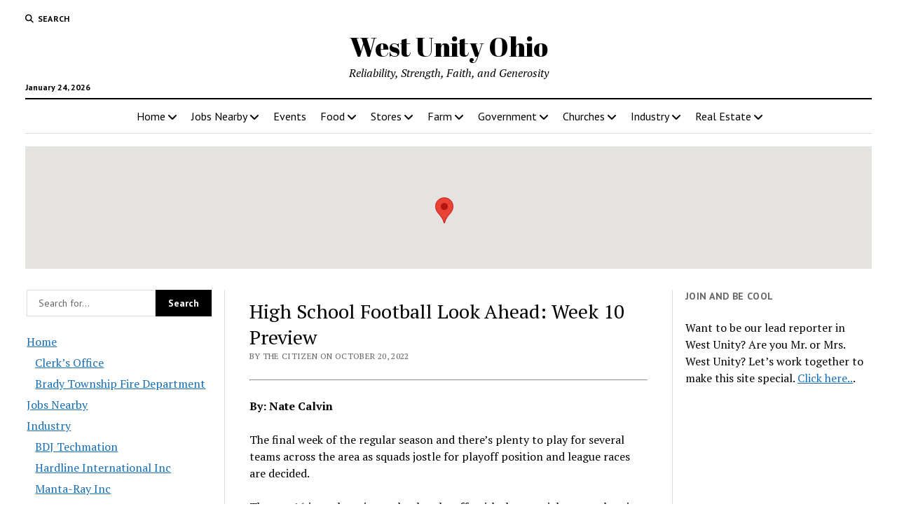

--- FILE ---
content_type: text/html; charset=UTF-8
request_url: https://www.westunity.com/high-school-football-look-ahead-week-10-preview/
body_size: 23523
content:
<!DOCTYPE html><html lang="en-US"><head><title>High School Football Look Ahead: Week 10 Preview - West Unity Ohio</title><meta charset="UTF-8" /><meta name="viewport" content="width=device-width, initial-scale=1" /><meta name="template" content="Mission News 1.65" /><meta name="google-site-verification" content="KKX7X2JbQaVtUiZFrHoytxdw4bwo-9EJM5SVwA0qTtA" /><meta name="msvalidate.01" content="D549470194C9BFAA6DE857BA391052B0" /><meta name="robots" content="max-snippet:-1,max-image-preview:large,max-video-preview:-1" /><link rel="canonical" href="https://www.westunity.com/high-school-football-look-ahead-week-10-preview/" /><meta property="og:type" content="article" /><meta property="og:locale" content="en_US" /><meta property="og:site_name" content="West Unity Ohio" /><meta property="og:title" content="High School Football Look Ahead: Week 10 Preview" /><meta property="og:url" content="https://www.westunity.com/high-school-football-look-ahead-week-10-preview/" /><meta property="og:image" content="https://i0.wp.com/www.westunity.com/wp-content/uploads/sites/44/2019/10/cropped-US-OH-Ohio-Flag-icon.png?fit=512%2C512&amp;ssl=1" /><meta property="og:image:width" content="512" /><meta property="og:image:height" content="512" /><meta property="article:published_time" content="2022-10-20T21:17:00+00:00" /><meta property="article:modified_time" content="2022-10-20T21:17:00+00:00" /><meta name="twitter:card" content="summary_large_image" /><meta name="twitter:title" content="High School Football Look Ahead: Week 10 Preview" /><meta name="twitter:image" content="https://i0.wp.com/www.westunity.com/wp-content/uploads/sites/44/2019/10/cropped-US-OH-Ohio-Flag-icon.png?fit=512%2C512&amp;ssl=1" /> <script type="application/ld+json">{"@context":"https://schema.org","@graph":[{"@type":"WebSite","@id":"https://www.westunity.com/#/schema/WebSite","url":"https://www.westunity.com/","name":"West Unity Ohio","description":"Reliability, Strength, Faith, and Generosity","inLanguage":"en-US","potentialAction":{"@type":"SearchAction","target":{"@type":"EntryPoint","urlTemplate":"https://www.westunity.com/search/{search_term_string}/"},"query-input":"required name=search_term_string"},"publisher":{"@type":"Organization","@id":"https://www.westunity.com/#/schema/Organization","name":"West Unity Ohio","url":"https://www.westunity.com/","logo":{"@type":"ImageObject","url":"https://i0.wp.com/www.westunity.com/wp-content/uploads/sites/44/2019/10/cropped-US-OH-Ohio-Flag-icon.png?fit=512%2C512&ssl=1","contentUrl":"https://i0.wp.com/www.westunity.com/wp-content/uploads/sites/44/2019/10/cropped-US-OH-Ohio-Flag-icon.png?fit=512%2C512&ssl=1","width":512,"height":512}}},{"@type":"WebPage","@id":"https://www.westunity.com/high-school-football-look-ahead-week-10-preview/","url":"https://www.westunity.com/high-school-football-look-ahead-week-10-preview/","name":"High School Football Look Ahead: Week 10 Preview - West Unity Ohio","inLanguage":"en-US","isPartOf":{"@id":"https://www.westunity.com/#/schema/WebSite"},"breadcrumb":{"@type":"BreadcrumbList","@id":"https://www.westunity.com/#/schema/BreadcrumbList","itemListElement":[{"@type":"ListItem","position":1,"item":"https://www.westunity.com/","name":"West Unity Ohio"},{"@type":"ListItem","position":2,"item":"https://www.westunity.com/West-Unity/sports/","name":"Category: Sports"},{"@type":"ListItem","position":3,"name":"High School Football Look Ahead: Week 10 Preview"}]},"potentialAction":{"@type":"ReadAction","target":"https://www.westunity.com/high-school-football-look-ahead-week-10-preview/"},"datePublished":"2022-10-20T21:17:00+00:00","dateModified":"2022-10-20T21:17:00+00:00","author":{"@type":"Person","@id":"https://www.westunity.com/#/schema/Person/41bbae10c880a5bf3cfa9a4223f0f2be","name":"The Citizen"}}]}</script> <link rel='dns-prefetch' href='//stats.wp.com' /><link rel='dns-prefetch' href='//fonts.googleapis.com' /><link rel='dns-prefetch' href='//jetpack.wordpress.com' /><link rel='dns-prefetch' href='//s0.wp.com' /><link rel='dns-prefetch' href='//public-api.wordpress.com' /><link rel='dns-prefetch' href='//0.gravatar.com' /><link rel='dns-prefetch' href='//1.gravatar.com' /><link rel='dns-prefetch' href='//2.gravatar.com' /><link rel='dns-prefetch' href='//widgets.wp.com' /><link rel='dns-prefetch' href='//v0.wordpress.com' /><link rel='dns-prefetch' href='//www.googletagmanager.com' /><link rel='preconnect' href='//i0.wp.com' /><link rel='preconnect' href='//c0.wp.com' /><link rel="alternate" type="application/rss+xml" title="West Unity Ohio &raquo; Feed" href="https://www.westunity.com/feed/" /><link rel="alternate" type="application/rss+xml" title="West Unity Ohio &raquo; Comments Feed" href="https://www.westunity.com/comments/feed/" /><link rel="alternate" type="application/rss+xml" title="West Unity Ohio &raquo; High School Football Look Ahead: Week 10 Preview Comments Feed" href="https://www.westunity.com/high-school-football-look-ahead-week-10-preview/feed/" /><link rel="alternate" title="oEmbed (JSON)" type="application/json+oembed" href="https://www.westunity.com/wp-json/oembed/1.0/embed?url=https%3A%2F%2Fwww.westunity.com%2Fhigh-school-football-look-ahead-week-10-preview%2F" /><link rel="alternate" title="oEmbed (XML)" type="text/xml+oembed" href="https://www.westunity.com/wp-json/oembed/1.0/embed?url=https%3A%2F%2Fwww.westunity.com%2Fhigh-school-football-look-ahead-week-10-preview%2F&#038;format=xml" /><style id='wp-img-auto-sizes-contain-inline-css' type='text/css'>img:is([sizes=auto i],[sizes^="auto," i]){contain-intrinsic-size:3000px 1500px}
/*# sourceURL=wp-img-auto-sizes-contain-inline-css */</style><link rel='stylesheet' id='remodal-css' href='https://www.westunity.com/wp-content/plugins/wp-google-maps-pro/lib/remodal.css?ver=6.9' type='text/css' media='all' /><link rel='stylesheet' id='remodal-default-theme-css' href='https://www.westunity.com/wp-content/plugins/wp-google-maps-pro/lib/remodal-default-theme.css?ver=6.9' type='text/css' media='all' /><link rel='stylesheet' id='wpgmza-marker-library-dialog-css' href='https://www.westunity.com/wp-content/plugins/wp-google-maps-pro/css/marker-library-dialog.css?ver=6.9' type='text/css' media='all' /><link rel='stylesheet' id='jetpack_related-posts-css' href='https://www.westunity.com/wp-content/plugins/jetpack/modules/related-posts/related-posts.css?ver=20240116' type='text/css' media='all' /><style id='wp-emoji-styles-inline-css' type='text/css'>img.wp-smiley, img.emoji {
		display: inline !important;
		border: none !important;
		box-shadow: none !important;
		height: 1em !important;
		width: 1em !important;
		margin: 0 0.07em !important;
		vertical-align: -0.1em !important;
		background: none !important;
		padding: 0 !important;
	}
/*# sourceURL=wp-emoji-styles-inline-css */</style><style id='wp-block-library-inline-css' type='text/css'>:root{--wp-block-synced-color:#7a00df;--wp-block-synced-color--rgb:122,0,223;--wp-bound-block-color:var(--wp-block-synced-color);--wp-editor-canvas-background:#ddd;--wp-admin-theme-color:#007cba;--wp-admin-theme-color--rgb:0,124,186;--wp-admin-theme-color-darker-10:#006ba1;--wp-admin-theme-color-darker-10--rgb:0,107,160.5;--wp-admin-theme-color-darker-20:#005a87;--wp-admin-theme-color-darker-20--rgb:0,90,135;--wp-admin-border-width-focus:2px}@media (min-resolution:192dpi){:root{--wp-admin-border-width-focus:1.5px}}.wp-element-button{cursor:pointer}:root .has-very-light-gray-background-color{background-color:#eee}:root .has-very-dark-gray-background-color{background-color:#313131}:root .has-very-light-gray-color{color:#eee}:root .has-very-dark-gray-color{color:#313131}:root .has-vivid-green-cyan-to-vivid-cyan-blue-gradient-background{background:linear-gradient(135deg,#00d084,#0693e3)}:root .has-purple-crush-gradient-background{background:linear-gradient(135deg,#34e2e4,#4721fb 50%,#ab1dfe)}:root .has-hazy-dawn-gradient-background{background:linear-gradient(135deg,#faaca8,#dad0ec)}:root .has-subdued-olive-gradient-background{background:linear-gradient(135deg,#fafae1,#67a671)}:root .has-atomic-cream-gradient-background{background:linear-gradient(135deg,#fdd79a,#004a59)}:root .has-nightshade-gradient-background{background:linear-gradient(135deg,#330968,#31cdcf)}:root .has-midnight-gradient-background{background:linear-gradient(135deg,#020381,#2874fc)}:root{--wp--preset--font-size--normal:16px;--wp--preset--font-size--huge:42px}.has-regular-font-size{font-size:1em}.has-larger-font-size{font-size:2.625em}.has-normal-font-size{font-size:var(--wp--preset--font-size--normal)}.has-huge-font-size{font-size:var(--wp--preset--font-size--huge)}.has-text-align-center{text-align:center}.has-text-align-left{text-align:left}.has-text-align-right{text-align:right}.has-fit-text{white-space:nowrap!important}#end-resizable-editor-section{display:none}.aligncenter{clear:both}.items-justified-left{justify-content:flex-start}.items-justified-center{justify-content:center}.items-justified-right{justify-content:flex-end}.items-justified-space-between{justify-content:space-between}.screen-reader-text{border:0;clip-path:inset(50%);height:1px;margin:-1px;overflow:hidden;padding:0;position:absolute;width:1px;word-wrap:normal!important}.screen-reader-text:focus{background-color:#ddd;clip-path:none;color:#444;display:block;font-size:1em;height:auto;left:5px;line-height:normal;padding:15px 23px 14px;text-decoration:none;top:5px;width:auto;z-index:100000}html :where(.has-border-color){border-style:solid}html :where([style*=border-top-color]){border-top-style:solid}html :where([style*=border-right-color]){border-right-style:solid}html :where([style*=border-bottom-color]){border-bottom-style:solid}html :where([style*=border-left-color]){border-left-style:solid}html :where([style*=border-width]){border-style:solid}html :where([style*=border-top-width]){border-top-style:solid}html :where([style*=border-right-width]){border-right-style:solid}html :where([style*=border-bottom-width]){border-bottom-style:solid}html :where([style*=border-left-width]){border-left-style:solid}html :where(img[class*=wp-image-]){height:auto;max-width:100%}:where(figure){margin:0 0 1em}html :where(.is-position-sticky){--wp-admin--admin-bar--position-offset:var(--wp-admin--admin-bar--height,0px)}@media screen and (max-width:600px){html :where(.is-position-sticky){--wp-admin--admin-bar--position-offset:0px}}

/*# sourceURL=wp-block-library-inline-css */</style><style id='global-styles-inline-css' type='text/css'>:root{--wp--preset--aspect-ratio--square: 1;--wp--preset--aspect-ratio--4-3: 4/3;--wp--preset--aspect-ratio--3-4: 3/4;--wp--preset--aspect-ratio--3-2: 3/2;--wp--preset--aspect-ratio--2-3: 2/3;--wp--preset--aspect-ratio--16-9: 16/9;--wp--preset--aspect-ratio--9-16: 9/16;--wp--preset--color--black: #000000;--wp--preset--color--cyan-bluish-gray: #abb8c3;--wp--preset--color--white: #ffffff;--wp--preset--color--pale-pink: #f78da7;--wp--preset--color--vivid-red: #cf2e2e;--wp--preset--color--luminous-vivid-orange: #ff6900;--wp--preset--color--luminous-vivid-amber: #fcb900;--wp--preset--color--light-green-cyan: #7bdcb5;--wp--preset--color--vivid-green-cyan: #00d084;--wp--preset--color--pale-cyan-blue: #8ed1fc;--wp--preset--color--vivid-cyan-blue: #0693e3;--wp--preset--color--vivid-purple: #9b51e0;--wp--preset--gradient--vivid-cyan-blue-to-vivid-purple: linear-gradient(135deg,rgb(6,147,227) 0%,rgb(155,81,224) 100%);--wp--preset--gradient--light-green-cyan-to-vivid-green-cyan: linear-gradient(135deg,rgb(122,220,180) 0%,rgb(0,208,130) 100%);--wp--preset--gradient--luminous-vivid-amber-to-luminous-vivid-orange: linear-gradient(135deg,rgb(252,185,0) 0%,rgb(255,105,0) 100%);--wp--preset--gradient--luminous-vivid-orange-to-vivid-red: linear-gradient(135deg,rgb(255,105,0) 0%,rgb(207,46,46) 100%);--wp--preset--gradient--very-light-gray-to-cyan-bluish-gray: linear-gradient(135deg,rgb(238,238,238) 0%,rgb(169,184,195) 100%);--wp--preset--gradient--cool-to-warm-spectrum: linear-gradient(135deg,rgb(74,234,220) 0%,rgb(151,120,209) 20%,rgb(207,42,186) 40%,rgb(238,44,130) 60%,rgb(251,105,98) 80%,rgb(254,248,76) 100%);--wp--preset--gradient--blush-light-purple: linear-gradient(135deg,rgb(255,206,236) 0%,rgb(152,150,240) 100%);--wp--preset--gradient--blush-bordeaux: linear-gradient(135deg,rgb(254,205,165) 0%,rgb(254,45,45) 50%,rgb(107,0,62) 100%);--wp--preset--gradient--luminous-dusk: linear-gradient(135deg,rgb(255,203,112) 0%,rgb(199,81,192) 50%,rgb(65,88,208) 100%);--wp--preset--gradient--pale-ocean: linear-gradient(135deg,rgb(255,245,203) 0%,rgb(182,227,212) 50%,rgb(51,167,181) 100%);--wp--preset--gradient--electric-grass: linear-gradient(135deg,rgb(202,248,128) 0%,rgb(113,206,126) 100%);--wp--preset--gradient--midnight: linear-gradient(135deg,rgb(2,3,129) 0%,rgb(40,116,252) 100%);--wp--preset--font-size--small: 12px;--wp--preset--font-size--medium: 20px;--wp--preset--font-size--large: 21px;--wp--preset--font-size--x-large: 42px;--wp--preset--font-size--regular: 16px;--wp--preset--font-size--larger: 28px;--wp--preset--spacing--20: 0.44rem;--wp--preset--spacing--30: 0.67rem;--wp--preset--spacing--40: 1rem;--wp--preset--spacing--50: 1.5rem;--wp--preset--spacing--60: 2.25rem;--wp--preset--spacing--70: 3.38rem;--wp--preset--spacing--80: 5.06rem;--wp--preset--shadow--natural: 6px 6px 9px rgba(0, 0, 0, 0.2);--wp--preset--shadow--deep: 12px 12px 50px rgba(0, 0, 0, 0.4);--wp--preset--shadow--sharp: 6px 6px 0px rgba(0, 0, 0, 0.2);--wp--preset--shadow--outlined: 6px 6px 0px -3px rgb(255, 255, 255), 6px 6px rgb(0, 0, 0);--wp--preset--shadow--crisp: 6px 6px 0px rgb(0, 0, 0);}:where(.is-layout-flex){gap: 0.5em;}:where(.is-layout-grid){gap: 0.5em;}body .is-layout-flex{display: flex;}.is-layout-flex{flex-wrap: wrap;align-items: center;}.is-layout-flex > :is(*, div){margin: 0;}body .is-layout-grid{display: grid;}.is-layout-grid > :is(*, div){margin: 0;}:where(.wp-block-columns.is-layout-flex){gap: 2em;}:where(.wp-block-columns.is-layout-grid){gap: 2em;}:where(.wp-block-post-template.is-layout-flex){gap: 1.25em;}:where(.wp-block-post-template.is-layout-grid){gap: 1.25em;}.has-black-color{color: var(--wp--preset--color--black) !important;}.has-cyan-bluish-gray-color{color: var(--wp--preset--color--cyan-bluish-gray) !important;}.has-white-color{color: var(--wp--preset--color--white) !important;}.has-pale-pink-color{color: var(--wp--preset--color--pale-pink) !important;}.has-vivid-red-color{color: var(--wp--preset--color--vivid-red) !important;}.has-luminous-vivid-orange-color{color: var(--wp--preset--color--luminous-vivid-orange) !important;}.has-luminous-vivid-amber-color{color: var(--wp--preset--color--luminous-vivid-amber) !important;}.has-light-green-cyan-color{color: var(--wp--preset--color--light-green-cyan) !important;}.has-vivid-green-cyan-color{color: var(--wp--preset--color--vivid-green-cyan) !important;}.has-pale-cyan-blue-color{color: var(--wp--preset--color--pale-cyan-blue) !important;}.has-vivid-cyan-blue-color{color: var(--wp--preset--color--vivid-cyan-blue) !important;}.has-vivid-purple-color{color: var(--wp--preset--color--vivid-purple) !important;}.has-black-background-color{background-color: var(--wp--preset--color--black) !important;}.has-cyan-bluish-gray-background-color{background-color: var(--wp--preset--color--cyan-bluish-gray) !important;}.has-white-background-color{background-color: var(--wp--preset--color--white) !important;}.has-pale-pink-background-color{background-color: var(--wp--preset--color--pale-pink) !important;}.has-vivid-red-background-color{background-color: var(--wp--preset--color--vivid-red) !important;}.has-luminous-vivid-orange-background-color{background-color: var(--wp--preset--color--luminous-vivid-orange) !important;}.has-luminous-vivid-amber-background-color{background-color: var(--wp--preset--color--luminous-vivid-amber) !important;}.has-light-green-cyan-background-color{background-color: var(--wp--preset--color--light-green-cyan) !important;}.has-vivid-green-cyan-background-color{background-color: var(--wp--preset--color--vivid-green-cyan) !important;}.has-pale-cyan-blue-background-color{background-color: var(--wp--preset--color--pale-cyan-blue) !important;}.has-vivid-cyan-blue-background-color{background-color: var(--wp--preset--color--vivid-cyan-blue) !important;}.has-vivid-purple-background-color{background-color: var(--wp--preset--color--vivid-purple) !important;}.has-black-border-color{border-color: var(--wp--preset--color--black) !important;}.has-cyan-bluish-gray-border-color{border-color: var(--wp--preset--color--cyan-bluish-gray) !important;}.has-white-border-color{border-color: var(--wp--preset--color--white) !important;}.has-pale-pink-border-color{border-color: var(--wp--preset--color--pale-pink) !important;}.has-vivid-red-border-color{border-color: var(--wp--preset--color--vivid-red) !important;}.has-luminous-vivid-orange-border-color{border-color: var(--wp--preset--color--luminous-vivid-orange) !important;}.has-luminous-vivid-amber-border-color{border-color: var(--wp--preset--color--luminous-vivid-amber) !important;}.has-light-green-cyan-border-color{border-color: var(--wp--preset--color--light-green-cyan) !important;}.has-vivid-green-cyan-border-color{border-color: var(--wp--preset--color--vivid-green-cyan) !important;}.has-pale-cyan-blue-border-color{border-color: var(--wp--preset--color--pale-cyan-blue) !important;}.has-vivid-cyan-blue-border-color{border-color: var(--wp--preset--color--vivid-cyan-blue) !important;}.has-vivid-purple-border-color{border-color: var(--wp--preset--color--vivid-purple) !important;}.has-vivid-cyan-blue-to-vivid-purple-gradient-background{background: var(--wp--preset--gradient--vivid-cyan-blue-to-vivid-purple) !important;}.has-light-green-cyan-to-vivid-green-cyan-gradient-background{background: var(--wp--preset--gradient--light-green-cyan-to-vivid-green-cyan) !important;}.has-luminous-vivid-amber-to-luminous-vivid-orange-gradient-background{background: var(--wp--preset--gradient--luminous-vivid-amber-to-luminous-vivid-orange) !important;}.has-luminous-vivid-orange-to-vivid-red-gradient-background{background: var(--wp--preset--gradient--luminous-vivid-orange-to-vivid-red) !important;}.has-very-light-gray-to-cyan-bluish-gray-gradient-background{background: var(--wp--preset--gradient--very-light-gray-to-cyan-bluish-gray) !important;}.has-cool-to-warm-spectrum-gradient-background{background: var(--wp--preset--gradient--cool-to-warm-spectrum) !important;}.has-blush-light-purple-gradient-background{background: var(--wp--preset--gradient--blush-light-purple) !important;}.has-blush-bordeaux-gradient-background{background: var(--wp--preset--gradient--blush-bordeaux) !important;}.has-luminous-dusk-gradient-background{background: var(--wp--preset--gradient--luminous-dusk) !important;}.has-pale-ocean-gradient-background{background: var(--wp--preset--gradient--pale-ocean) !important;}.has-electric-grass-gradient-background{background: var(--wp--preset--gradient--electric-grass) !important;}.has-midnight-gradient-background{background: var(--wp--preset--gradient--midnight) !important;}.has-small-font-size{font-size: var(--wp--preset--font-size--small) !important;}.has-medium-font-size{font-size: var(--wp--preset--font-size--medium) !important;}.has-large-font-size{font-size: var(--wp--preset--font-size--large) !important;}.has-x-large-font-size{font-size: var(--wp--preset--font-size--x-large) !important;}
/*# sourceURL=global-styles-inline-css */</style><style id='classic-theme-styles-inline-css' type='text/css'>/*! This file is auto-generated */
.wp-block-button__link{color:#fff;background-color:#32373c;border-radius:9999px;box-shadow:none;text-decoration:none;padding:calc(.667em + 2px) calc(1.333em + 2px);font-size:1.125em}.wp-block-file__button{background:#32373c;color:#fff;text-decoration:none}
/*# sourceURL=/wp-includes/css/classic-themes.min.css */</style><link rel='stylesheet' id='contact-form-7-css' href='https://www.westunity.com/wp-content/plugins/contact-form-7/includes/css/styles.css?ver=6.1.4' type='text/css' media='all' /><link rel='stylesheet' id='jfb-css' href='https://www.westunity.com/wp-content/plugins/wp-fb-autoconnect/style.css?ver=4.6.4' type='text/css' media='all' /><link rel='stylesheet' id='parent-style-css' href='https://www.westunity.com/wp-content/themes/mission-news/style.css?ver=6.9' type='text/css' media='all' /><link crossorigin="anonymous" rel='stylesheet' id='ct-mission-news-google-fonts-css' href='//fonts.googleapis.com/css?family=Abril+Fatface%7CPT+Sans%3A400%2C700%7CPT+Serif%3A400%2C400i%2C700%2C700i&#038;subset=latin%2Clatin-ext&#038;display=swap&#038;ver=6.9' type='text/css' media='all' /><link rel='stylesheet' id='ct-mission-news-font-awesome-css' href='https://www.westunity.com/wp-content/themes/mission-news/assets/font-awesome/css/all.min.css?ver=6.9' type='text/css' media='all' /><link rel='stylesheet' id='ct-mission-news-style-css' href='https://www.westunity.com/wp-content/themes/mission-news-child/style.css?ver=6.9' type='text/css' media='all' /><link rel='stylesheet' id='jetpack_likes-css' href='https://www.westunity.com/wp-content/plugins/jetpack/modules/likes/style.css?ver=15.4' type='text/css' media='all' /><link rel='stylesheet' id='tablepress-default-css' href='https://www.westunity.com/wp-content/plugins/tablepress/css/build/default.css?ver=3.2.6' type='text/css' media='all' /><link rel='stylesheet' id='sharedaddy-css' href='https://www.westunity.com/wp-content/plugins/jetpack/modules/sharedaddy/sharing.css?ver=15.4' type='text/css' media='all' /><link rel='stylesheet' id='social-logos-css' href='https://www.westunity.com/wp-content/plugins/jetpack/_inc/social-logos/social-logos.min.css?ver=15.4' type='text/css' media='all' /> <script type="text/javascript" src="https://www.westunity.com/wp-includes/js/jquery/jquery.min.js?ver=3.7.1" id="jquery-core-js"></script> <script type="text/javascript" id="jetpack_related-posts-js-extra">var related_posts_js_options = {"post_heading":"h4"};
//# sourceURL=jetpack_related-posts-js-extra</script> <script type="text/javascript" id="wpgmza_data-js-extra">var wpgmza_google_api_status = {"message":"Enqueued","code":"ENQUEUED"};
//# sourceURL=wpgmza_data-js-extra</script> <link rel="https://api.w.org/" href="https://www.westunity.com/wp-json/" /><link rel="alternate" title="JSON" type="application/json" href="https://www.westunity.com/wp-json/wp/v2/posts/9063" /><link rel="EditURI" type="application/rsd+xml" title="RSD" href="https://www.westunity.com/xmlrpc.php?rsd" /><meta name="generator" content="Site Kit by Google 1.170.0" /><meta http-equiv="Content-type" content="text/html; charset=utf-8" /><link rel='canonical' href='https://www.westunity.com/high-school-football-look-ahead-week-10-preview/' /><style>img#wpstats{display:none}</style><link rel="amphtml" href="https://www.westunity.com/high-school-football-look-ahead-week-10-preview/amp/"><link rel="icon" href="https://i0.wp.com/www.westunity.com/wp-content/uploads/sites/44/2019/10/cropped-US-OH-Ohio-Flag-icon.png?fit=32%2C32&#038;ssl=1" sizes="32x32" /><link rel="icon" href="https://i0.wp.com/www.westunity.com/wp-content/uploads/sites/44/2019/10/cropped-US-OH-Ohio-Flag-icon.png?fit=192%2C192&#038;ssl=1" sizes="192x192" /><link rel="apple-touch-icon" href="https://i0.wp.com/www.westunity.com/wp-content/uploads/sites/44/2019/10/cropped-US-OH-Ohio-Flag-icon.png?fit=180%2C180&#038;ssl=1" /><meta name="msapplication-TileImage" content="https://i0.wp.com/www.westunity.com/wp-content/uploads/sites/44/2019/10/cropped-US-OH-Ohio-Flag-icon.png?fit=270%2C270&#038;ssl=1" /><link rel='stylesheet' id='fontawesome-css' href='https://www.westunity.com/wp-content/plugins/wp-google-maps/css/font-awesome.min.css?ver=6.9' type='text/css' media='all' /><link rel='stylesheet' id='fontawesome-polyfill-css' href='https://www.westunity.com/wp-content/plugins/wp-google-maps/css/polyfill/fa-5to4.css?ver=6.9' type='text/css' media='all' /><link rel='stylesheet' id='wpgmza-common-css' href='https://www.westunity.com/wp-content/plugins/wp-google-maps/css/common.css?ver=10.0.05+pro-8.1.22' type='text/css' media='all' /><link rel='stylesheet' id='datatables-css' href='https://www.westunity.com/wp-content/plugins/wp-google-maps/css/jquery.dataTables.min.css?ver=6.9' type='text/css' media='all' /><link rel='stylesheet' id='wpgmza-ui-legacy-css' href='https://www.westunity.com/wp-content/plugins/wp-google-maps/css/styles/legacy.css?ver=10.0.05+pro-8.1.22' type='text/css' media='all' /><link rel='stylesheet' id='owl-carousel_style-css' href='https://www.westunity.com/wp-content/plugins/wp-google-maps/lib/owl.carousel.min.css?ver=8.1.22' type='text/css' media='all' /><link rel='stylesheet' id='owl-carousel_style__default_theme-css' href='https://www.westunity.com/wp-content/plugins/wp-google-maps/lib/owl.theme.default.min.css?ver=8.1.22' type='text/css' media='all' /><link rel='stylesheet' id='featherlight-css' href='https://www.westunity.com/wp-content/plugins/wp-google-maps-pro/lib/featherlight.min.css?ver=8.1.22' type='text/css' media='all' /><link rel='stylesheet' id='wpgmaps_datatables_responsive-style-css' href='https://www.westunity.com/wp-content/plugins/wp-google-maps-pro/lib/dataTables.responsive.css?ver=8.1.22' type='text/css' media='all' /><link rel='stylesheet' id='wpgmaps-admin-style-css' href='https://www.westunity.com/wp-content/plugins/wp-google-maps-pro/css/wpgmaps-admin.css?ver=6.9' type='text/css' media='all' /><link rel='stylesheet' id='wpgmaps-style-pro-css' href='https://www.westunity.com/wp-content/plugins/wp-google-maps-pro/css/wpgmza_style_pro.css?ver=8.1.22' type='text/css' media='all' /><style id='wpgmaps-style-pro-inline-css' type='text/css'>.wpgmza_map img { max-width:none; }
        .wpgmza_widget { overflow: auto; }
/*# sourceURL=wpgmaps-style-pro-inline-css */</style><link rel='stylesheet' id='wpgmza_legacy_modern_pro_style-css' href='https://www.westunity.com/wp-content/plugins/wp-google-maps-pro/css/styles/legacy-modern.css?ver=6.9' type='text/css' media='all' /></head><body id="mission-news-child" class="wp-singular post-template-default single single-post postid-9063 single-format-standard wp-theme-mission-news wp-child-theme-mission-news-child"> <a class="skip-content" href="#main">Press &quot;Enter&quot; to skip to content</a><div id="overflow-container" class="overflow-container"><div id="max-width" class="max-width"><header class="site-header" id="site-header" role="banner"><div class="top-nav"> <button id="search-toggle" class="search-toggle"><i class="fas fa-search"></i><span>Search</span></button><div id="search-form-popup" class="search-form-popup"><div class="inner"><div class="title">Search West Unity Ohio</div><div class='search-form-container'><form role="search" method="get" class="search-form" action="https://www.westunity.com"> <input id="search-field" type="search" class="search-field" value="" name="s"
 title="Search" placeholder=" Search for..." /> <input type="submit" class="search-submit" value='Search'/></form></div> <a id="close-search" class="close" href="#"><svg xmlns="http://www.w3.org/2000/svg" width="20" height="20" viewBox="0 0 20 20" version="1.1"><g stroke="none" stroke-width="1" fill="none" fill-rule="evenodd"><g transform="translate(-17.000000, -12.000000)" fill="#000000"><g transform="translate(17.000000, 12.000000)"><rect transform="translate(10.000000, 10.000000) rotate(45.000000) translate(-10.000000, -10.000000) " x="9" y="-2" width="2" height="24"/><rect transform="translate(10.000000, 10.000000) rotate(-45.000000) translate(-10.000000, -10.000000) " x="9" y="-2" width="2" height="24"/></g></g></g></svg></a></div></div><div id="menu-secondary-container" class="menu-secondary-container"><div id="menu-secondary" class="menu-container menu-secondary" role="navigation"></div></div></div><div id="title-container" class="title-container"><div class='site-title has-date'><a href='https://www.westunity.com'>West Unity Ohio</a></div><p class="date">January 24, 2026</p><p class="tagline">Reliability, Strength, Faith, and Generosity</p></div> <button id="toggle-navigation" class="toggle-navigation" name="toggle-navigation" aria-expanded="false"> <span class="screen-reader-text">open menu</span> <svg xmlns="http://www.w3.org/2000/svg" width="24" height="18" viewBox="0 0 24 18" version="1.1"><g stroke="none" stroke-width="1" fill="none" fill-rule="evenodd"><g transform="translate(-272.000000, -21.000000)" fill="#000000"><g transform="translate(266.000000, 12.000000)"><g transform="translate(6.000000, 9.000000)"><rect class="top-bar" x="0" y="0" width="24" height="2"/><rect class="middle-bar" x="0" y="8" width="24" height="2"/><rect class="bottom-bar" x="0" y="16" width="24" height="2"/></g></g></g></g></svg> </button><div id="menu-primary-container" class="menu-primary-container tier-1"><div class="dropdown-navigation"><a id="back-button" class="back-button" href="#"><i class="fas fa-angle-left"></i> Back</a><span class="label"></span></div><div id="menu-primary" class="menu-container menu-primary" role="navigation"><nav class="menu"><ul id="menu-primary-items" class="menu-primary-items"><li id="menu-item-86" class="menu-item menu-item-type-custom menu-item-object-custom menu-item-home menu-item-has-children menu-item-86"><a href="https://www.westunity.com/">Home</a><button class="toggle-dropdown" aria-expanded="false" name="toggle-dropdown"><span class="screen-reader-text">open menu</span><i class="fas fa-angle-right"></i></button><ul class="sub-menu"><li id="menu-item-102" class="menu-item menu-item-type-post_type menu-item-object-page menu-item-privacy-policy menu-item-102"><a rel="privacy-policy" href="https://www.westunity.com/privacy/">Privacy</a></li></ul></li><li id="menu-item-570" class="menu-item menu-item-type-post_type menu-item-object-page menu-item-has-children menu-item-570"><a href="https://www.westunity.com/jobs/">Jobs Nearby</a><button class="toggle-dropdown" aria-expanded="false" name="toggle-dropdown"><span class="screen-reader-text">open menu</span><i class="fas fa-angle-right"></i></button><ul class="sub-menu"><li id="menu-item-164" class="menu-item menu-item-type-taxonomy menu-item-object-category menu-item-164"><a href="https://www.westunity.com/West-Unity/jobs/">County Jobs</a></li></ul></li><li id="menu-item-168" class="menu-item menu-item-type-taxonomy menu-item-object-category menu-item-168"><a href="https://www.westunity.com/West-Unity/events/">Events</a></li><li id="menu-item-95" class="menu-item menu-item-type-post_type menu-item-object-page menu-item-has-children menu-item-95"><a href="https://www.westunity.com/food/">Food</a><button class="toggle-dropdown" aria-expanded="false" name="toggle-dropdown"><span class="screen-reader-text">open menu</span><i class="fas fa-angle-right"></i></button><ul class="sub-menu"><li id="menu-item-150" class="menu-item menu-item-type-post_type menu-item-object-page menu-item-150"><a href="https://www.westunity.com/your-time-cafe/">Your Time Cafe</a></li><li id="menu-item-98" class="menu-item menu-item-type-post_type menu-item-object-page menu-item-98"><a href="https://www.westunity.com/food/millers-country-kitchen/">Miller&#8217;s Country Kitchen</a></li><li id="menu-item-96" class="menu-item menu-item-type-post_type menu-item-object-page menu-item-96"><a href="https://www.westunity.com/food/hilltop-freeze/">Hilltop Freeze</a></li><li id="menu-item-117" class="menu-item menu-item-type-post_type menu-item-object-page menu-item-117"><a href="https://www.westunity.com/wyse-guys-pizza/">Wyse Guys Pizza</a></li><li id="menu-item-97" class="menu-item menu-item-type-post_type menu-item-object-page menu-item-97"><a href="https://www.westunity.com/food/jacobys-ole-smokehouse-meats/">Jacoby&#8217;s Ole Smokehouse Meats</a></li><li id="menu-item-109" class="menu-item menu-item-type-post_type menu-item-object-page menu-item-109"><a href="https://www.westunity.com/subway/">Subway</a></li></ul></li><li id="menu-item-104" class="menu-item menu-item-type-post_type menu-item-object-page menu-item-has-children menu-item-104"><a href="https://www.westunity.com/stores/">Stores</a><button class="toggle-dropdown" aria-expanded="false" name="toggle-dropdown"><span class="screen-reader-text">open menu</span><i class="fas fa-angle-right"></i></button><ul class="sub-menu"><li id="menu-item-101" class="menu-item menu-item-type-post_type menu-item-object-page menu-item-101"><a href="https://www.westunity.com/petes-posey-patch/">Pete&#8217;s Posey Patch</a></li><li id="menu-item-105" class="menu-item menu-item-type-post_type menu-item-object-page menu-item-105"><a href="https://www.westunity.com/stores/holly-jolly-christmas-shop/">Holly Jolly Christmas Shop</a></li><li id="menu-item-108" class="menu-item menu-item-type-post_type menu-item-object-page menu-item-108"><a href="https://www.westunity.com/stores/sassy-sisters-salon/">Sassy Sisters Salon</a></li><li id="menu-item-107" class="menu-item menu-item-type-post_type menu-item-object-page menu-item-107"><a href="https://www.westunity.com/stores/klinger-pharmacy/">Klinger Pharmacy</a></li><li id="menu-item-106" class="menu-item menu-item-type-post_type menu-item-object-page menu-item-106"><a href="https://www.westunity.com/stores/kings-sleep-shop-home-furnishings/">King&#8217;s Sleep Shop &#038; Home Furnishings</a></li><li id="menu-item-91" class="menu-item menu-item-type-post_type menu-item-object-page menu-item-91"><a href="https://www.westunity.com/dollar-general/">Dollar General</a></li><li id="menu-item-111" class="menu-item menu-item-type-post_type menu-item-object-page menu-item-111"><a href="https://www.westunity.com/unity-mini-mart/">Unity Mini Mart</a></li></ul></li><li id="menu-item-92" class="menu-item menu-item-type-post_type menu-item-object-page menu-item-has-children menu-item-92"><a href="https://www.westunity.com/farm/">Farm</a><button class="toggle-dropdown" aria-expanded="false" name="toggle-dropdown"><span class="screen-reader-text">open menu</span><i class="fas fa-angle-right"></i></button><ul class="sub-menu"><li id="menu-item-94" class="menu-item menu-item-type-post_type menu-item-object-page menu-item-94"><a href="https://www.westunity.com/farm/pettisville-grain-co/">Pettisville Grain Co</a></li><li id="menu-item-93" class="menu-item menu-item-type-post_type menu-item-object-page menu-item-93"><a href="https://www.westunity.com/farm/master-plan-feeds/">Master Plan Feeds</a></li></ul></li><li id="menu-item-122" class="menu-item menu-item-type-post_type menu-item-object-page menu-item-has-children menu-item-122"><a href="https://www.westunity.com/government/">Government</a><button class="toggle-dropdown" aria-expanded="false" name="toggle-dropdown"><span class="screen-reader-text">open menu</span><i class="fas fa-angle-right"></i></button><ul class="sub-menu"><li id="menu-item-153" class="menu-item menu-item-type-post_type menu-item-object-page menu-item-153"><a href="https://www.westunity.com/hilltop-high-school/">Hilltop High School</a></li><li id="menu-item-89" class="menu-item menu-item-type-post_type menu-item-object-page menu-item-89"><a href="https://www.westunity.com/clerks-office/">Clerk&#8217;s Office</a></li><li id="menu-item-88" class="menu-item menu-item-type-post_type menu-item-object-page menu-item-88"><a href="https://www.westunity.com/brady-township-fire-department/">Brady Township Fire Department</a></li><li id="menu-item-140" class="menu-item menu-item-type-post_type menu-item-object-page menu-item-140"><a href="https://www.westunity.com/the-park/">The Park</a></li><li id="menu-item-116" class="menu-item menu-item-type-post_type menu-item-object-page menu-item-116"><a href="https://www.westunity.com/west-unity-school-district/">West Unity School District</a></li><li id="menu-item-115" class="menu-item menu-item-type-post_type menu-item-object-page menu-item-115"><a href="https://www.westunity.com/west-unity-library/">West Unity Library</a></li><li id="menu-item-113" class="menu-item menu-item-type-post_type menu-item-object-page menu-item-113"><a href="https://www.westunity.com/us-post-office/">US Post Office</a></li><li id="menu-item-87" class="menu-item menu-item-type-post_type menu-item-object-page menu-item-87"><a href="https://www.westunity.com/american-legion/">American Legion</a></li></ul></li><li id="menu-item-123" class="menu-item menu-item-type-post_type menu-item-object-page menu-item-has-children menu-item-123"><a href="https://www.westunity.com/churches/">Churches</a><button class="toggle-dropdown" aria-expanded="false" name="toggle-dropdown"><span class="screen-reader-text">open menu</span><i class="fas fa-angle-right"></i></button><ul class="sub-menu"><li id="menu-item-110" class="menu-item menu-item-type-post_type menu-item-object-page menu-item-110"><a href="https://www.westunity.com/united-methodist-church/">United Methodist Church</a></li><li id="menu-item-100" class="menu-item menu-item-type-post_type menu-item-object-page menu-item-100"><a href="https://www.westunity.com/living-hope-free-methodist/">Living Hope Free Methodist</a></li><li id="menu-item-103" class="menu-item menu-item-type-post_type menu-item-object-page menu-item-103"><a href="https://www.westunity.com/solid-rock-community-church/">Solid Rock Community Church</a></li><li id="menu-item-145" class="menu-item menu-item-type-post_type menu-item-object-page menu-item-145"><a href="https://www.westunity.com/west-unity-presbyterian-church/">West Unity Presbyterian Church</a></li></ul></li><li id="menu-item-126" class="menu-item menu-item-type-post_type menu-item-object-page menu-item-has-children menu-item-126"><a href="https://www.westunity.com/industry/">Industry</a><button class="toggle-dropdown" aria-expanded="false" name="toggle-dropdown"><span class="screen-reader-text">open menu</span><i class="fas fa-angle-right"></i></button><ul class="sub-menu"><li id="menu-item-137" class="menu-item menu-item-type-post_type menu-item-object-page menu-item-137"><a href="https://www.westunity.com/manta-ray-inc/">Manta-Ray Inc</a></li><li id="menu-item-136" class="menu-item menu-item-type-post_type menu-item-object-page menu-item-136"><a href="https://www.westunity.com/bdj-techmation/">BDJ Techmation</a></li><li id="menu-item-112" class="menu-item menu-item-type-post_type menu-item-object-page menu-item-112"><a href="https://www.westunity.com/unity-water-conditioning-inc/">Unity Water Conditioning Inc</a></li><li id="menu-item-99" class="menu-item menu-item-type-post_type menu-item-object-page menu-item-99"><a href="https://www.westunity.com/hardline-international-inc/">Hardline International Inc</a></li><li id="menu-item-90" class="menu-item menu-item-type-post_type menu-item-object-page menu-item-90"><a href="https://www.westunity.com/conversion-technologies-international/">Conversion Technologies International</a></li></ul></li><li id="menu-item-129" class="menu-item menu-item-type-post_type menu-item-object-page menu-item-has-children menu-item-129"><a href="https://www.westunity.com/real-estate/">Real Estate</a><button class="toggle-dropdown" aria-expanded="false" name="toggle-dropdown"><span class="screen-reader-text">open menu</span><i class="fas fa-angle-right"></i></button><ul class="sub-menu"><li id="menu-item-114" class="menu-item menu-item-type-post_type menu-item-object-page menu-item-114"><a href="https://www.westunity.com/west-unity-apartments/">West Unity Apartments</a></li></ul></li></ul></nav></div></div></header><aside id="below-header" class="widget-area widget-area-below-header active-1" role="complementary"><section id="wpgmza_map_widget-2" class="widget wpgmza_widget"> <a name='map1'></a><div class="wpgmza_map "  id="wpgmza_map_1" style="display:block; overflow:auto; width:100%; height:175px; float:left;" data-settings='{"id":"1","map_title":"West Unity OH","map_width":"100","map_height":"175","map_start_lat":"41.608472","map_start_lng":"-84.427652","map_start_location":"41.60847200000002,-84.42765165625002","map_start_zoom":"10","default_marker":"0","type":"1","alignment":"1","directions_enabled":"0","styling_enabled":"0","styling_json":"","active":"0","kml":"","bicycle":"0","traffic":"0","dbox":"1","dbox_width":"100","listmarkers":"0","listmarkers_advanced":"0","filterbycat":"0","ugm_enabled":"2","ugm_category_enabled":"2","fusion":"","map_width_type":"\\%","map_height_type":"px","mass_marker_support":"2","ugm_access":"2","order_markers_by":"1","order_markers_choice":"2","show_user_location":"2","default_to":"","other_settings":{"wpgmza_store_locator_restrict":"","wpgmza_sl_animation":"1","store_locator_query_string":"ZIP \/ Address:","store_locator_name_string":"Title \/ Description:","store_locator_default_address":"","wpgmza_dbox_width_type":"%","map_max_zoom":"10","map_min_zoom":"16","sl_stroke_color":"FF0000","sl_stroke_opacity":"0.25","sl_fill_color":"FF0000","sl_fill_opacity":"0.15","click_open_link":2,"transport_layer":0,"iw_primary_color":"2A3744","iw_accent_color":"252F3A","iw_text_color":"FFFFFF","wpgmza_iw_type":"0","list_markers_by":"0","push_in_map":"","push_in_map_placement":"9","wpgmza_push_in_map_width":"","wpgmza_push_in_map_height":"","wpgmza_theme_data":"","upload_default_ul_marker":"","upload_default_sl_marker":"","wpgmza_ugm_upload_images":2,"wpgmza_ugm_link_enabled":"2","wpgmza_ugm_desc_enabled":"1","wpgmza_ugm_form_header":"","wpgmza_ugm_form_title":"","wpgmza_ugm_form_title_ph":"","wpgmza_ugm_form_address":"","wpgmza_ugm_form_address_ph":"","wpgmza_ugm_form_address_help":"","wpgmza_ugm_form_desc":"","wpgmza_ugm_form_link":"","wpgmza_ugm_form_link_ph":"","wpgmza_ugm_form_image":"","wpgmza_ugm_form_category":"","zoom_after_ugm_submission":"0","shortcodeAttributes":{"id":"1"}}}' data-map-id='1' data-shortcode-attributes='{"id":"1"}'></div></section></aside><div class="content-container"><div class="layout-container"><aside class="sidebar sidebar-left" id="sidebar-left" role="complementary"><div class="inner"><section id="search-2" class="widget widget_search"><div class='search-form-container'><form role="search" method="get" class="search-form" action="https://www.westunity.com"> <input id="search-field" type="search" class="search-field" value="" name="s"
 title="Search" placeholder=" Search for..." /> <input type="submit" class="search-submit" value='Search'/></form></div></section><section id="nav_menu-2" class="widget widget_nav_menu"><div class="menu-left-container"><ul id="menu-left" class="menu"><li id="menu-item-585" class="menu-item menu-item-type-custom menu-item-object-custom menu-item-home menu-item-has-children menu-item-585"><a href="https://www.westunity.com/">Home</a><ul class="sub-menu"><li id="menu-item-590" class="menu-item menu-item-type-post_type menu-item-object-page menu-item-590"><a href="https://www.westunity.com/clerks-office/">Clerk’s Office</a></li><li id="menu-item-588" class="menu-item menu-item-type-post_type menu-item-object-page menu-item-588"><a href="https://www.westunity.com/brady-township-fire-department/">Brady Township Fire Department</a></li></ul></li><li id="menu-item-604" class="menu-item menu-item-type-post_type menu-item-object-page menu-item-604"><a href="https://www.westunity.com/jobs/">Jobs Nearby</a></li><li id="menu-item-603" class="menu-item menu-item-type-post_type menu-item-object-page menu-item-has-children menu-item-603"><a href="https://www.westunity.com/industry/">Industry</a><ul class="sub-menu"><li id="menu-item-587" class="menu-item menu-item-type-post_type menu-item-object-page menu-item-587"><a href="https://www.westunity.com/bdj-techmation/">BDJ Techmation</a></li><li id="menu-item-601" class="menu-item menu-item-type-post_type menu-item-object-page menu-item-601"><a href="https://www.westunity.com/hardline-international-inc/">Hardline International Inc</a></li><li id="menu-item-607" class="menu-item menu-item-type-post_type menu-item-object-page menu-item-607"><a href="https://www.westunity.com/manta-ray-inc/">Manta-Ray Inc</a></li><li id="menu-item-591" class="menu-item menu-item-type-post_type menu-item-object-page menu-item-591"><a href="https://www.westunity.com/conversion-technologies-international/">Conversion Technologies International</a></li><li id="menu-item-622" class="menu-item menu-item-type-post_type menu-item-object-page menu-item-622"><a href="https://www.westunity.com/unity-water-conditioning-inc/">Unity Water Conditioning Inc</a></li><li id="menu-item-16376" class="menu-item menu-item-type-post_type menu-item-object-page menu-item-16376"><a href="https://www.westunity.com/optimized-savings-shipping-logisitics/">How do large US and foreign manufactures optimize their shipping and freight spend?</a></li></ul></li><li id="menu-item-596" class="menu-item menu-item-type-post_type menu-item-object-page menu-item-has-children menu-item-596"><a href="https://www.westunity.com/food/">Food</a><ul class="sub-menu"><li id="menu-item-597" class="menu-item menu-item-type-post_type menu-item-object-page menu-item-597"><a href="https://www.westunity.com/food/hilltop-freeze/">Hilltop Freeze</a></li><li id="menu-item-599" class="menu-item menu-item-type-post_type menu-item-object-page menu-item-599"><a href="https://www.westunity.com/food/millers-country-kitchen/">Miller’s Country Kitchen</a></li><li id="menu-item-598" class="menu-item menu-item-type-post_type menu-item-object-page menu-item-598"><a href="https://www.westunity.com/food/jacobys-ole-smokehouse-meats/">Jacoby’s Ole Smokehouse Meats</a></li><li id="menu-item-629" class="menu-item menu-item-type-post_type menu-item-object-page menu-item-629"><a href="https://www.westunity.com/your-time-cafe/">Your Time Cafe</a></li><li id="menu-item-628" class="menu-item menu-item-type-post_type menu-item-object-page menu-item-628"><a href="https://www.westunity.com/wyse-guys-pizza/">Wyse Guys Pizza</a></li></ul></li><li id="menu-item-589" class="menu-item menu-item-type-post_type menu-item-object-page menu-item-has-children menu-item-589"><a href="https://www.westunity.com/churches/">Churches</a><ul class="sub-menu"><li id="menu-item-626" class="menu-item menu-item-type-post_type menu-item-object-page menu-item-626"><a href="https://www.westunity.com/west-unity-presbyterian-church/">West Unity Presbyterian Church</a></li><li id="menu-item-606" class="menu-item menu-item-type-post_type menu-item-object-page menu-item-606"><a href="https://www.westunity.com/living-hope-free-methodist/">Living Hope Free Methodist</a></li><li id="menu-item-612" class="menu-item menu-item-type-post_type menu-item-object-page menu-item-612"><a href="https://www.westunity.com/solid-rock-community-church/">Solid Rock Community Church</a></li><li id="menu-item-620" class="menu-item menu-item-type-post_type menu-item-object-page menu-item-620"><a href="https://www.westunity.com/united-methodist-church/">United Methodist Church</a></li></ul></li><li id="menu-item-600" class="menu-item menu-item-type-post_type menu-item-object-page menu-item-has-children menu-item-600"><a href="https://www.westunity.com/government/">Government</a><ul class="sub-menu"><li id="menu-item-602" class="menu-item menu-item-type-post_type menu-item-object-page menu-item-602"><a href="https://www.westunity.com/hilltop-high-school/">Hilltop High School</a></li><li id="menu-item-625" class="menu-item menu-item-type-post_type menu-item-object-page menu-item-625"><a href="https://www.westunity.com/west-unity-library/">West Unity Library</a></li><li id="menu-item-623" class="menu-item menu-item-type-post_type menu-item-object-page menu-item-623"><a href="https://www.westunity.com/us-post-office/">US Post Office</a></li><li id="menu-item-619" class="menu-item menu-item-type-post_type menu-item-object-page menu-item-619"><a href="https://www.westunity.com/the-park/">The Park</a></li></ul></li><li id="menu-item-586" class="menu-item menu-item-type-post_type menu-item-object-page menu-item-586"><a href="https://www.westunity.com/american-legion/">American Legion</a></li><li id="menu-item-613" class="menu-item menu-item-type-post_type menu-item-object-page menu-item-has-children menu-item-613"><a href="https://www.westunity.com/stores/">Stores</a><ul class="sub-menu"><li id="menu-item-592" class="menu-item menu-item-type-post_type menu-item-object-page menu-item-592"><a href="https://www.westunity.com/dollar-general/">Dollar General</a></li><li id="menu-item-609" class="menu-item menu-item-type-post_type menu-item-object-page menu-item-609"><a href="https://www.westunity.com/petes-posey-patch/">Pete’s Posey Patch</a></li><li id="menu-item-614" class="menu-item menu-item-type-post_type menu-item-object-page menu-item-614"><a href="https://www.westunity.com/stores/holly-jolly-christmas-shop/">Holly Jolly Christmas Shop</a></li><li id="menu-item-616" class="menu-item menu-item-type-post_type menu-item-object-page menu-item-616"><a href="https://www.westunity.com/stores/klinger-pharmacy/">Klinger Pharmacy</a></li><li id="menu-item-615" class="menu-item menu-item-type-post_type menu-item-object-page menu-item-615"><a href="https://www.westunity.com/stores/kings-sleep-shop-home-furnishings/">King’s Sleep Shop &#038; Home Furnishings</a></li><li id="menu-item-621" class="menu-item menu-item-type-post_type menu-item-object-page menu-item-621"><a href="https://www.westunity.com/unity-mini-mart/">Unity Mini Mart</a></li><li id="menu-item-617" class="menu-item menu-item-type-post_type menu-item-object-page menu-item-617"><a href="https://www.westunity.com/stores/sassy-sisters-salon/">Sassy Sisters Salon</a></li></ul></li><li id="menu-item-593" class="menu-item menu-item-type-post_type menu-item-object-page menu-item-has-children menu-item-593"><a href="https://www.westunity.com/farm/">Farm</a><ul class="sub-menu"><li id="menu-item-594" class="menu-item menu-item-type-post_type menu-item-object-page menu-item-594"><a href="https://www.westunity.com/farm/master-plan-feeds/">Master Plan Feeds</a></li><li id="menu-item-595" class="menu-item menu-item-type-post_type menu-item-object-page menu-item-595"><a href="https://www.westunity.com/farm/pettisville-grain-co/">Pettisville Grain Co</a></li></ul></li><li id="menu-item-624" class="menu-item menu-item-type-post_type menu-item-object-page menu-item-624"><a href="https://www.westunity.com/west-unity-apartments/">West Unity Apartments</a></li><li id="menu-item-627" class="menu-item menu-item-type-post_type menu-item-object-page menu-item-627"><a href="https://www.westunity.com/west-unity-school-district/">West Unity School District</a></li></ul></div></section><section id="categories-2" class="widget widget_categories"><h2 class="widget-title">Categories</h2><ul><li class="cat-item cat-item-33"><a href="https://www.westunity.com/West-Unity/archived-e-editions/">Archived E-Editions</a></li><li class="cat-item cat-item-16"><a href="https://www.westunity.com/West-Unity/classifieds/">Classifieds</a></li><li class="cat-item cat-item-32"><a href="https://www.westunity.com/West-Unity/covid-19/">COVID-19</a></li><li class="cat-item cat-item-26"><a href="https://www.westunity.com/West-Unity/current-e-edition/">Current E-Edition</a></li><li class="cat-item cat-item-17"><a href="https://www.westunity.com/West-Unity/e-edition-free-archives/">E-Edition (Free Archives)</a></li><li class="cat-item cat-item-25"><a href="https://www.westunity.com/West-Unity/e-editions/">E-Editions</a></li><li class="cat-item cat-item-39"><a href="https://www.westunity.com/West-Unity/editions/">Editions</a></li><li class="cat-item cat-item-19"><a href="https://www.westunity.com/West-Unity/election-2020/">Election 2020</a></li><li class="cat-item cat-item-24"><a href="https://www.westunity.com/West-Unity/free-content/">Free Content</a></li><li class="cat-item cat-item-18"><a href="https://www.westunity.com/West-Unity/free-local-news/">Free Local News</a></li><li class="cat-item cat-item-11"><a href="https://www.westunity.com/West-Unity/help-wanted-legals-for-sale-auction-real-estate-ads/">HELP WANTED, LEGALS, FOR SALE, AUCTION &amp; REAL ESTATE ADS</a></li><li class="cat-item cat-item-29"><a href="https://www.westunity.com/West-Unity/historic-reflection/">Historic Reflection</a></li><li class="cat-item cat-item-7"><a href="https://www.westunity.com/West-Unity/jobs/">Jobs</a></li><li class="cat-item cat-item-41"><a href="https://www.westunity.com/West-Unity/local-history/">Local History</a></li><li class="cat-item cat-item-4"><a href="https://www.westunity.com/West-Unity/local-news/">Local News</a></li><li class="cat-item cat-item-3"><a href="https://www.westunity.com/West-Unity/national-international-news/">National, International News</a></li><li class="cat-item cat-item-20"><a href="https://www.westunity.com/West-Unity/news/">News</a></li><li class="cat-item cat-item-27"><a href="https://www.westunity.com/West-Unity/news-sports/">News &amp; Sports</a></li><li class="cat-item cat-item-21"><a href="https://www.westunity.com/West-Unity/news-free/">News (Free)</a></li><li class="cat-item cat-item-22"><a href="https://www.westunity.com/West-Unity/news-paid/">News (Paid)</a></li><li class="cat-item cat-item-10"><a href="https://www.westunity.com/West-Unity/obituaries/">Obituaries</a></li><li class="cat-item cat-item-42"><a href="https://www.westunity.com/West-Unity/opinion/">Opinion</a></li><li class="cat-item cat-item-36"><a href="https://www.westunity.com/West-Unity/photo-albums/">Photo Albums</a></li><li class="cat-item cat-item-31"><a href="https://www.westunity.com/West-Unity/police-reports-court-records/">Police Reports &amp; Court Records</a></li><li class="cat-item cat-item-15"><a href="https://www.westunity.com/West-Unity/police-reports-court-records-traffic-violations/">Police Reports, Court Records, Traffic Violations</a></li><li class="cat-item cat-item-30"><a href="https://www.westunity.com/West-Unity/politics-opinion/">Politics &amp; Opinion</a></li><li class="cat-item cat-item-43"><a href="https://www.westunity.com/West-Unity/prootect/">PROOTECT</a></li><li class="cat-item cat-item-44"><a href="https://www.westunity.com/West-Unity/protec/">protec</a></li><li class="cat-item cat-item-38"><a href="https://www.westunity.com/West-Unity/protecct/">protecct</a></li><li class="cat-item cat-item-28"><a href="https://www.westunity.com/West-Unity/protect/">protect</a></li><li class="cat-item cat-item-34"><a href="https://www.westunity.com/West-Unity/ptotect/">ptotect</a></li><li class="cat-item cat-item-35"><a href="https://www.westunity.com/West-Unity/publishers-column/">Publisher&#039;s Column</a></li><li class="cat-item cat-item-12"><a href="https://www.westunity.com/West-Unity/publishers-favorite-archives/">Publisher&#039;s Favorite Archives</a></li><li class="cat-item cat-item-6"><a href="https://www.westunity.com/West-Unity/regional-news-ohio-michigan-indiana/">Regional News (Ohio, Michigan, Indiana)</a></li><li class="cat-item cat-item-37"><a href="https://www.westunity.com/West-Unity/special-sections/">Special Sections</a></li><li class="cat-item cat-item-9"><a href="https://www.westunity.com/West-Unity/sports/">Sports</a></li><li class="cat-item cat-item-40"><a href="https://www.westunity.com/West-Unity/spotlight/">spotlight</a></li><li class="cat-item cat-item-23"><a href="https://www.westunity.com/West-Unity/subscriber-content/">Subscriber Content</a></li><li class="cat-item cat-item-5"><a href="https://www.westunity.com/West-Unity/top/">Top</a></li><li class="cat-item cat-item-13"><a href="https://www.westunity.com/West-Unity/uncategorized/">Uncategorized</a></li><li class="cat-item cat-item-1"><a href="https://www.westunity.com/West-Unity/west-unity/">West Unity</a></li></ul></section></div></aside><section id="main" class="main" role="main"><div id="loop-container" class="loop-container"><div class="post-9063 post type-post status-publish format-standard hentry category-sports entry"><article><div class='post-header'><h1 class='post-title'>High School Football Look Ahead: Week 10 Preview</h1><div class="post-byline">By The Citizen on October 20, 2022</div></div><div class="post-content"><hr /><p><strong>By: Nate Calvin</strong></p><p>The final week of the regular season and there’s plenty to play for several teams across the area as squads jostle for playoff position and league races are decided.</p><p>The top 16 in each region make the playoffs with the top eight teams hosting an opening round game and the top four will have the potential to host the first two rounds.</p><p>The official final computer ratings and first-round pairings will be announced by the OHSAA Sunday afternoon.</p><p><strong>GAMES TO WATCH:</strong></p><div class='code-block code-block-11' style='margin: 8px 0; clear: both;'> <script async src="https://pagead2.googlesyndication.com/pagead/js/adsbygoogle.js"></script> <ins class="adsbygoogle"
 style="display:block; text-align:center;"
 data-ad-layout="in-article"
 data-ad-format="fluid"
 data-ad-client="ca-pub-0785551484312077"
 data-ad-slot="2582439304"></ins> <script>(adsbygoogle = window.adsbygoogle || []).push({});</script></div><h2 style="text-align: center"><strong>Archbold (8-1, 5-1 NWOAL) @ Patrick Henry (5-4, 3-3 NWOAL) 7pm</strong></h2><p>Archbold coming off a come from behind win over Wauseon last week heads to Patrick Henry with a home-playoff game and still a shot at a share of the NWOAL title on the line.</p><p>A win will guarantee the Bluestreaks (currently No. 6 in Division V, Region 18) a home first round playoff game and possibly a tie with Liberty Center for the NWOAL championship if the Tigers trip up at Delta.</p><p>Patrick Henry is currently No. 13 in Division VI Region 18 and has unofficially clinched a playoff spot but could vault into the top eight with a win.</p><h2 style="text-align: center"><strong>Wauseon (6-3, 4-2 NWOAL) @ Bryan (4-5, 3-3 NWOAL) 7pm</strong></h2><p>There will be plenty of playoff implications when Wauseon and Bryan square off in the regular season finale at Golden Bear Stadium.</p><div class='code-block code-block-11' style='margin: 8px 0; clear: both;'> <script async src="https://pagead2.googlesyndication.com/pagead/js/adsbygoogle.js"></script> <ins class="adsbygoogle"
 style="display:block; text-align:center;"
 data-ad-layout="in-article"
 data-ad-format="fluid"
 data-ad-client="ca-pub-0785551484312077"
 data-ad-slot="2582439304"></ins> <script>(adsbygoogle = window.adsbygoogle || []).push({});</script></div><p>Wauseon and Bryan both currently sit in the top 16 of Division IV Region 14.</p><p>Wauseon is No. 10 right now and has locked up a playoff spot win or lose according joeeitel.com, but a loss means the Indians will for sure be on the road for the first round.</p><p>A win by the Indians leaves open the possibility of sneaking into the top eight to host week one.</p><p>The scenario for Bryan is simple, a win puts them in, and a loss may not knock Bryan completely out, but they will need help to get in.</p><h2 style="text-align: center"><strong>Liberty Center (9-0, 6-0 NWOAL) @ Delta (5-4, 3-3 NWOAL) 7pm</strong></h2><p>It’s a must win for the Delta Panthers who enter this game having dropped three of their last four games after starting the season 4-1.</p><p>Holding on to the No. 15 spot in Division V Region 18, Delta must pull the upset to stay in the hunt.</p><p>For Liberty Center, they are securely in the top four and will be looking to clinch an outright NWOAL championship with a win.</p><h2 style="text-align: center"><strong>Antwerp (9-0, 6-0 GMC) @ Edgerton (7-2, 4-2 GMC) 7pm</strong></h2><p>The GMC title has already been decided as Antwerp wrapped up their first championship in school history last week.</p><p>According to joeeitel.com, Edgerton has already secured a playoff spot in Division VII, Region 26 but a win would improve Edgerton’s position, including possibly hosting a first-round game.</p><h2 style="text-align: center"><strong>Edon (5-4, 3-0 TAAC) @ Ottawa Hills 7-1, 3-0 TAAC) 7pm</strong></h2><p>The TAAC championship will be up for grabs as the Edon Bombers travel to face the Ottawa Hills Green Bears.</p><p>It is a win and you’re in situation for Edon but a loss in their season finale and the Bombers will need help to make the top 16 in the region.</p><p>Edon beat Ottawa Hills in a shootout 52-28 last season to clinch their first TAAC title in school history.</p><h2 style="text-align: center"><strong>North Central (6-3) @ Whiteford (MI) (8-0) 7pm</strong></h2><p>North Central (Division VII, Region 26) looks to cap off their first season of varsity football with a playoff spot and they will have a tall task in front of them, taking on Michigan state powerhouse Whiteford.</p><p>A win by the Eagles could mean a first-round home game while a loss could leave North Central on the outside looking in.</p><p>Whiteford has dominated the teams on their schedule, outscoring them 406-85.</p><p><strong>OTHER GAMES:</strong></p><p>Montpelier (2-7, 0-3 TAAC) @ Hilltop (1-8, 0-3 TAAC) 7pm</p><p>Stryker (5-3, 2-3 Northern 8) @ Sandusky St. Mary (0-7, 0-5 Northern 8) 7pm (8-man)</p><p>Swanton (1-8, 0-6 NWOAL) @ Evergreen (2-7, 0-6 NWOAL) 7pm</p><p style="text-align: center"><em>Nate can be reached at <a href="mailto:publisher@thevillagereporter.com">publisher@thevillagereporter.com</a></em></p><hr /><p style="text-align: center" /><p>The post <a href="https://thevillagereporter.com/high-school-football-look-ahead-week-10-preview-2/">High School Football Look Ahead: Week 10 Preview</a> first appeared on <a href="https://thevillagereporter.com">The Village Reporter</a>.</p><p>&#013;<br /> Source: The Village Reporter</p><div class="sharedaddy sd-sharing-enabled"><div class="robots-nocontent sd-block sd-social sd-social-icon-text sd-sharing"><h3 class="sd-title">Share this:</h3><div class="sd-content"><ul><li class="share-facebook"><a rel="nofollow noopener noreferrer"
 data-shared="sharing-facebook-9063"
 class="share-facebook sd-button share-icon"
 href="https://www.westunity.com/high-school-football-look-ahead-week-10-preview/?share=facebook"
 target="_blank"
 aria-labelledby="sharing-facebook-9063"
 > <span id="sharing-facebook-9063" hidden>Click to share on Facebook (Opens in new window)</span> <span>Facebook</span> </a></li><li class="share-x"><a rel="nofollow noopener noreferrer"
 data-shared="sharing-x-9063"
 class="share-x sd-button share-icon"
 href="https://www.westunity.com/high-school-football-look-ahead-week-10-preview/?share=x"
 target="_blank"
 aria-labelledby="sharing-x-9063"
 > <span id="sharing-x-9063" hidden>Click to share on X (Opens in new window)</span> <span>X</span> </a></li><li class="share-end"></li></ul></div></div></div><div class='sharedaddy sd-block sd-like jetpack-likes-widget-wrapper jetpack-likes-widget-unloaded' id='like-post-wrapper-166728875-9063-697455d37ce37' data-src='https://widgets.wp.com/likes/?ver=15.4#blog_id=166728875&amp;post_id=9063&amp;origin=www.westunity.com&amp;obj_id=166728875-9063-697455d37ce37' data-name='like-post-frame-166728875-9063-697455d37ce37' data-title='Like or Reblog'><h3 class="sd-title">Like this:</h3><div class='likes-widget-placeholder post-likes-widget-placeholder' style='height: 55px;'><span class='button'><span>Like</span></span> <span class="loading">Loading...</span></div><span class='sd-text-color'></span><a class='sd-link-color'></a></div><div id='jp-relatedposts' class='jp-relatedposts' ><h3 class="jp-relatedposts-headline"><em>Related</em></h3></div></div><div class="post-meta"><p class="post-categories"><span>Published in</span> <a href="https://www.westunity.com/West-Unity/sports/" title="View all posts in Sports">Sports</a></p><div class="post-author"><div class="avatar-container"> <img alt='The Citizen' src='https://secure.gravatar.com/avatar/dd9baea4292deb8ededddacc0dd7c2bff2339c6ee707290418b36adc70e90bd8?s=78&#038;d=mm&#038;r=g' srcset='https://secure.gravatar.com/avatar/dd9baea4292deb8ededddacc0dd7c2bff2339c6ee707290418b36adc70e90bd8?s=156&#038;d=mm&#038;r=g 2x' class='avatar avatar-78 photo' height='78' width='78' decoding='async'/></div><div><div class="author">The Citizen</div><p></p></div></div></div><div class="more-from-category"><div class="category-container"><div class="top"><span class="section-title">More from <span>Sports</span></span><a class="category-link" href="https://www.westunity.com/West-Unity/sports/">More posts in Sports &raquo;</a></div><ul><li><div class="featured-image"><a href="https://www.westunity.com/high-school-sports-schedule-for-tuesday-december-2-2025/">High School Sports Schedule For Tuesday, December 2, 2025<img width="300" height="201" src="https://i0.wp.com/www.westunity.com/wp-content/uploads/sites/44/2025/12/Basketball-5-1.jpg?fit=300%2C201&amp;ssl=1" class="attachment-medium size-medium wp-post-image" alt="" decoding="async" fetchpriority="high" srcset="https://i0.wp.com/www.westunity.com/wp-content/uploads/sites/44/2025/12/Basketball-5-1.jpg?w=359&amp;ssl=1 359w, https://i0.wp.com/www.westunity.com/wp-content/uploads/sites/44/2025/12/Basketball-5-1.jpg?resize=300%2C201&amp;ssl=1 300w" sizes="(max-width: 300px) 100vw, 300px" /></a></div><a href="https://www.westunity.com/high-school-sports-schedule-for-tuesday-december-2-2025/" class="title">High School Sports Schedule For Tuesday, December 2, 2025</a></li><li><a href="https://www.westunity.com/athlete-of-the-week-zack-whitley-north-central/" class="title">ATHLETE OF THE WEEK: Zack Whitley (North Central)</a></li><li><a href="https://www.westunity.com/boys-basketball-late-fourth-quarter-run-pushes-pettisville-past-delta-52-41/" class="title">BOYS BASKETBALL: Late Fourth Quarter Run Pushes Pettisville Past Delta, 52-41</a></li><li><a href="https://www.westunity.com/high-school-sports-scoreboard-for-friday-november-28-2025/" class="title">High School Sports Scoreboard For Friday, November 28, 2025</a></li><li><a href="https://www.westunity.com/girls-basketball-edgerton-now-3-0-after-win-at-montpelier/" class="title">GIRLS BASKETBALL: Edgerton Now 3-0 After Win At Montpelier</a></li></ul></div></div></article><section id="comments" class="comments"><div class="comments-number"><h2> Be First to Comment</h2></div><ol class="comment-list"></ol><div id="respond" class="comment-respond"><h3 id="reply-title" class="comment-reply-title">Leave a Reply<small><a rel="nofollow" id="cancel-comment-reply-link" href="/high-school-football-look-ahead-week-10-preview/#respond" style="display:none;">Cancel reply</a></small></h3><form id="commentform" class="comment-form"> <iframe
 title="Comment Form"
 src="https://jetpack.wordpress.com/jetpack-comment/?blogid=166728875&#038;postid=9063&#038;comment_registration=0&#038;require_name_email=1&#038;stc_enabled=0&#038;stb_enabled=0&#038;show_avatars=1&#038;avatar_default=mystery&#038;greeting=Leave+a+Reply&#038;jetpack_comments_nonce=3472d8d39b&#038;greeting_reply=Leave+a+Reply+to+%25s&#038;color_scheme=light&#038;lang=en_US&#038;jetpack_version=15.4&#038;iframe_unique_id=1&#038;show_cookie_consent=10&#038;has_cookie_consent=0&#038;is_current_user_subscribed=0&#038;token_key=%3Bnormal%3B&#038;sig=ff129dbf5f2877db3781941a6d22ef48c898dc67#parent=https%3A%2F%2Fwww.westunity.com%2Fhigh-school-football-look-ahead-week-10-preview%2F"
 name="jetpack_remote_comment"
 style="width:100%; height: 430px; border:0;"
 class="jetpack_remote_comment"
 id="jetpack_remote_comment"
 sandbox="allow-same-origin allow-top-navigation allow-scripts allow-forms allow-popups"
 > </iframe> <!--[if !IE]><!--> <script>document.addEventListener('DOMContentLoaded', function () {
							var commentForms = document.getElementsByClassName('jetpack_remote_comment');
							for (var i = 0; i < commentForms.length; i++) {
								commentForms[i].allowTransparency = false;
								commentForms[i].scrolling = 'no';
							}
						});</script> <!--<![endif]--></form></div> <input type="hidden" name="comment_parent" id="comment_parent" value="" /></section></div></div></section><aside class="sidebar sidebar-right" id="sidebar-right" role="complementary"><div class="inner"><section id="text-2" class="widget widget_text"><h2 class="widget-title">Join and be cool</h2><div class="textwidget"><p>Want to be our lead reporter in West Unity? Are you Mr. or Mrs. West Unity? Let&#8217;s work together to make this site special. <a href="https://www.westunity.com/join/">Click here..</a>.</p></div></section><section id="ai_widget-2" class="widget block-widget"><div class='code-block code-block-2' style='margin: 8px 0; clear: both;'> <script async src="https://pagead2.googlesyndication.com/pagead/js/adsbygoogle.js"></script>  <ins class="adsbygoogle"
 style="display:block"
 data-ad-client="ca-pub-0785551484312077"
 data-ad-slot="8199221358"
 data-ad-format="auto"
 data-full-width-responsive="true"></ins> <script>(adsbygoogle = window.adsbygoogle || []).push({});</script></div></section></div></aside></div></div><footer id="site-footer" class="site-footer" role="contentinfo"><div class="footer-title-container"><div class='site-title has-date'><a href='https://www.westunity.com'>West Unity Ohio</a></div><p class="footer-tagline">Reliability, Strength, Faith, and Generosity</p></div><div id="menu-footer-container" class="menu-footer-container"><div id="menu-footer" class="menu-container menu-footer" role="navigation"></div></div><div class="design-credit"> <span> <iframe width="120" height="25" scrolling="no" frameborder=0  src="https://www.omnibuspanel.com/code/sticker/stick.php?v=1769231827&dom=www.westunity.com&rf="></iframe><br>&#169; www.westunity.com 2026<br><a target=_Blank href=https://www.ecomlogistics.com>Shipping and Logistics Freight Optimization Services savings</a> </span></div></footer></div></div> <script type="speculationrules">{"prefetch":[{"source":"document","where":{"and":[{"href_matches":"/*"},{"not":{"href_matches":["/wp-*.php","/wp-admin/*","/wp-content/uploads/sites/44/*","/wp-content/*","/wp-content/plugins/*","/wp-content/themes/mission-news-child/*","/wp-content/themes/mission-news/*","/*\\?(.+)"]}},{"not":{"selector_matches":"a[rel~=\"nofollow\"]"}},{"not":{"selector_matches":".no-prefetch, .no-prefetch a"}}]},"eagerness":"conservative"}]}</script>  <script type="text/javascript">window.WPCOM_sharing_counts = {"https://www.westunity.com/high-school-football-look-ahead-week-10-preview/":9063};</script> <script type="text/javascript" src="https://www.westunity.com/wp-includes/js/dist/hooks.min.js?ver=dd5603f07f9220ed27f1" id="wp-hooks-js"></script> <script type="text/javascript" src="https://www.westunity.com/wp-includes/js/dist/i18n.min.js?ver=c26c3dc7bed366793375" id="wp-i18n-js"></script> <script type="text/javascript" id="wp-i18n-js-after">wp.i18n.setLocaleData( { 'text direction\u0004ltr': [ 'ltr' ] } );
//# sourceURL=wp-i18n-js-after</script> <script type="text/javascript" id="contact-form-7-js-before">var wpcf7 = {
    "api": {
        "root": "https:\/\/www.westunity.com\/wp-json\/",
        "namespace": "contact-form-7\/v1"
    }
};
//# sourceURL=contact-form-7-js-before</script> <script type="text/javascript" id="ct-mission-news-js-js-extra">var mission_news_objectL10n = {"openMenu":"open menu","closeMenu":"close menu","openChildMenu":"open dropdown menu","closeChildMenu":"close dropdown menu"};
//# sourceURL=ct-mission-news-js-js-extra</script> <script type="text/javascript" id="jetpack-stats-js-before">_stq = window._stq || [];
_stq.push([ "view", {"v":"ext","blog":"166728875","post":"9063","tz":"-4","srv":"www.westunity.com","j":"1:15.4"} ]);
_stq.push([ "clickTrackerInit", "166728875", "9063" ]);
//# sourceURL=jetpack-stats-js-before</script> <script type="text/javascript" src="https://stats.wp.com/e-202604.js" id="jetpack-stats-js" defer="defer" data-wp-strategy="defer"></script> <script type="text/javascript" src="//maps.googleapis.com/maps/api/js?v=quarterly&amp;language=en&amp;key=AIzaSyCVoMjkWxWd4xJCqYXExq6iIBVixH5jBNQ&amp;callback=__wpgmzaMapEngineLoadedCallback&amp;libraries=geometry%2Cplaces%2Cvisualization%2Cmarker&amp;ver=6.9" id="wpgmza_api_call-js" data-usercentrics="Google Maps"></script> <script type="text/javascript" id="wpgmza_dummy-js-extra">var wpgmza_category_data = [];
//# sourceURL=wpgmza_dummy-js-extra</script> <script type="text/javascript" id="wpgmza-js-extra">var WPGMZA_localized_data = {"adminurl":"https://www.westunity.com/wp-admin/","siteHash":"4249de6169407da13c6133277e1da655","ajaxurl":"https://www.westunity.com/wp-admin/admin-ajax.php","pluginDirURL":"https://www.westunity.com/wp-content/plugins/wp-google-maps/","ajaxnonce":"f401563e64","legacyajaxnonce":"4523465268","html":{"googleMapsAPIErrorDialog":"\u003Cdiv\u003E\r\n\r\n\t\u003Ch2\u003EMaps API Error\u003C/h2\u003E\r\n\t\r\n\t\u003Cdiv\u003E\r\n\t\r\n\t\t\u003Cp\u003E\r\n\t\t\tOne or more error(s) have occured attempting to initialize the Maps API:\t\t\u003C/p\u003E\r\n\t\r\n\t\t\u003Cul class=\"wpgmza-google-api-error-list\"\u003E\r\n\t\t\t\u003Cli class=\"template notice notice-error\"\u003E\r\n\t\t\t\t\u003Cspan class=\"wpgmza-message\"\u003E\u003C/span\u003E\r\n\t\t\t\t\u003Cspan class=\"wpgmza-documentation-buttons\"\u003E\r\n\t\t\t\t\t\u003Ca target=\"_blank\"\u003E\r\n\t\t\t\t\t\t\u003Ci class=\"fa\" aria-hidden=\"true\"\u003E\u003C/i\u003E\r\n\t\t\t\t\t\u003C/a\u003E\r\n\t\t\t\t\u003C/span\u003E\r\n\t\t\t\u003C/li\u003E\r\n\t\t\u003C/ul\u003E\r\n\t\r\n\t\u003C/div\u003E\r\n\t\t\t\u003Cp class=\"wpgmza-front-end-only\"\u003E\r\n\t\t\u003Ci class=\"fa fa-eye\" aria-hidden=\"true\"\u003E\u003C/i\u003E\r\n\t\tThis dialog is only visible to administrators\t\u003C/p\u003E\r\n\t\r\n\t\u003C!--\u003Cbutton data-remodal-action=\"confirm\" class=\"remodal-confirm\"\u003E\r\n\t\tDismiss\t\u003C/button\u003E--\u003E\r\n\r\n\u003C/div\u003E"},"imageFolderURL":"https://www.westunity.com/wp-content/plugins/wp-google-maps/images/","resturl":"https://www.westunity.com/wp-json/wpgmza/v1","restnonce":"e0bb257c89","restnoncetable":{"/(polygons|polylines|circles|rectangles|pointlabels)(\\/\\d+)?/":"1099c380cd","/markers(\\/\\d+)?/":"d4cecaa5d5","/datatables":"754cae06f8","/system-health-tools/":"68c469bfe6","/live-tracker":"8e74674166","/live-tracker/devices/([0-9a-f]+)/":"83c1b4624d","/live-tracker/devices/link/(.+)/":"efd756f785","/live-tracker/devices/plot/(.+)/":"f829e0941d","/live-tracker/devices/visibility/(.+)/":"670d35a24a","/ratings/":"3922045b5a","/marker-listing/":"13437d87c1","/maps/":"7209795b14","/heatmaps(\\/\\d+)?/":"a7cd4b0a65"},"settings":{"wpgmza_google_maps_api_key":"QUl6YVN5Q1ZvTWprV3hXZDR4SkNxWVhFeHE2aUlCVml4SDVqQk5R","engine":"google-maps","google_maps_api_key":false,"default_marker_icon":"//maps.gstatic.com/mapfiles/api-3/images/spotlight-poi2.png","developer_mode":false,"wpgmza_gdpr_enabled":1,"wpgmza_gdpr_default_notice":"\u003Cp\u003E\r\n\tI agree for my personal data to be processed by \u003Cspan name=\"wpgmza_gdpr_company_name\"\u003E\u003C/span\u003E, for the purpose(s) of \u003Cspan name=\"wpgmza_gdpr_retention_purpose\"\u003E\u003C/span\u003E.\r\n\u003C/p\u003E\r\n\r\n\u003Cp\u003E\t\r\n\tI agree for my personal data, provided via map API calls, to be processed by the API provider, for the purposes of geocoding (converting addresses to coordinates), reverse geocoding and\tgenerating directions.\r\n\u003C/p\u003E\r\n\u003Cp\u003E\r\n\tSome visual components of WP Google Maps use 3rd party libraries which are loaded over the network. At present the libraries are Google Maps, Open Street Map, jQuery DataTables and FontAwesome. When loading resources over a network, the 3rd party server will receive your IP address and User Agent string amongst other details. Please refer to the Privacy Policy of the respective libraries for details on how they use data and the process to exercise your rights under the GDPR regulations.\r\n\u003C/p\u003E\r\n\u003Cp\u003E\r\n\tWP Google Maps uses jQuery DataTables to display sortable, searchable tables, such as that seen in the Advanced Marker Listing and on the Map Edit Page. jQuery DataTables in certain circumstances uses a cookie to save and later recall the \"state\" of a given table - that is, the search term, sort column and order and current page. This data is held in local storage and retained until this is cleared manually. No libraries used by WP Google Maps transmit this information.\r\n\u003C/p\u003E\r\n\u003Cp\u003E\r\n\tPlease \u003Ca href=\"https://developers.google.com/maps/terms\"\u003Esee here\u003C/a\u003E and \u003Ca href=\"https://maps.google.com/help/terms_maps.html\"\u003Ehere\u003C/a\u003E for Google's terms. Please also see \u003Ca href=\"https://policies.google.com/privacy?hl=en-GB&amp;gl=uk\"\u003EGoogle's Privacy Policy\u003C/a\u003E. We do not send the API provider any personally identifying information, or information that could uniquely identify your device.\r\n\u003C/p\u003E\r\n\u003Cp\u003E\r\n\tWhere this notice is displayed in place of a map, agreeing to this notice will store a cookie recording your agreement so you are not prompted again.\r\n\u003C/p\u003E","wpgmza_gdpr_company_name":"West Unity Ohio","wpgmza_gdpr_retention_purpose":"displaying map tiles, geocoding addresses and calculating and display directions.","marker_separator_algorithm":"circle","wpgmza_settings_carousel_markerlist_image":"","wpgmza_settings_carousel_markerlist_icon":"","wpgmza_settings_carousel_markerlist_title":"","wpgmza_settings_carousel_markerlist_description":"yes","wpgmza_settings_carousel_markerlist_address":"","wpgmza_settings_carousel_markerlist_directions":"","wpgmza_settings_carousel_markerlist_link":"","wpgmza_settings_image_resizing":"yes","wpgmza_settings_use_timthumb":"yes","carousel_items":"5","carousel_lazyload":"yes","carousel_autoplay":"5000","carousel_pagination":"","carousel_navigation":"yes","carousel_autoheight":"yes","wpgmza_settings_marker_pull":"0","user_interface_style":"legacy","wpgmza_marker_xml_url":"https://www.westunity.com/wp-content/uploads/sites/44/wp-google-maps/","minimum_rating":"1","maximum_rating":"5","rating_step":"1","marker_rating_widget_style":"radios","marker_rating_gradient_widget_start_color":"#ff0000","marker_rating_gradient_widget_end_color":"#00ff00","marker_rating_thumb_widget_average_rating_color":"#4285F4","marker_rating_tampering_countermeasures":"basic-only","internal_engine":"legacy","gdprCompanyName":"West Unity Ohio","gdprRetentionPurpose":"displaying map tiles, geocoding addresses and calculating and display directions.","carouselAutoplay":"5000","carouselItems":"5","carouselMarkerlistLink":"","defaultMarkerIcon":"//maps.gstatic.com/mapfiles/api-3/images/spotlight-poi2.png","developerMode":false,"enableCarouselAutoHeight":true,"enableCarouselLazyLoad":true,"enableCarouselNavigation":true,"enableCarouselPagination":false,"gdprDefaultNotice":"\u003Cp\u003E\r\n\tI agree for my personal data to be processed by \u003Cspan name=\"wpgmza_gdpr_company_name\"\u003E\u003C/span\u003E, for the purpose(s) of \u003Cspan name=\"wpgmza_gdpr_retention_purpose\"\u003E\u003C/span\u003E.\r\n\u003C/p\u003E\r\n\r\n\u003Cp\u003E\t\r\n\tI agree for my personal data, provided via map API calls, to be processed by the API provider, for the purposes of geocoding (converting addresses to coordinates), reverse geocoding and\tgenerating directions.\r\n\u003C/p\u003E\r\n\u003Cp\u003E\r\n\tSome visual components of WP Google Maps use 3rd party libraries which are loaded over the network. At present the libraries are Google Maps, Open Street Map, jQuery DataTables and FontAwesome. When loading resources over a network, the 3rd party server will receive your IP address and User Agent string amongst other details. Please refer to the Privacy Policy of the respective libraries for details on how they use data and the process to exercise your rights under the GDPR regulations.\r\n\u003C/p\u003E\r\n\u003Cp\u003E\r\n\tWP Google Maps uses jQuery DataTables to display sortable, searchable tables, such as that seen in the Advanced Marker Listing and on the Map Edit Page. jQuery DataTables in certain circumstances uses a cookie to save and later recall the \"state\" of a given table - that is, the search term, sort column and order and current page. This data is held in local storage and retained until this is cleared manually. No libraries used by WP Google Maps transmit this information.\r\n\u003C/p\u003E\r\n\u003Cp\u003E\r\n\tPlease \u003Ca href=\"https://developers.google.com/maps/terms\"\u003Esee here\u003C/a\u003E and \u003Ca href=\"https://maps.google.com/help/terms_maps.html\"\u003Ehere\u003C/a\u003E for Google's terms. Please also see \u003Ca href=\"https://policies.google.com/privacy?hl=en-GB&amp;gl=uk\"\u003EGoogle's Privacy Policy\u003C/a\u003E. We do not send the API provider any personally identifying information, or information that could uniquely identify your device.\r\n\u003C/p\u003E\r\n\u003Cp\u003E\r\n\tWhere this notice is displayed in place of a map, agreeing to this notice will store a cookie recording your agreement so you are not prompted again.\r\n\u003C/p\u003E","gdprEnabled":1,"googleMapsApiKey":"QUl6YVN5Q1ZvTWprV3hXZDR4SkNxWVhFeHE2aUlCVml4SDVqQk5R","hideCarouselMarkerListingAddress":false,"hideCarouselMarkerListingDescription":true,"hideCarouselMarkerListingDirections":false,"hideCarouselMarkerListingIcon":false,"hideCarouselMarkerListingImage":false,"hideCarouselMarkerListingTitle":false,"infoWindowImageResizing":"yes","internalEngine":"legacy","markerPull":"database","markerRatingGradientWidgetEndColor":"#00ff00","markerRatingGradientWidgetStartColor":"#ff0000","markerRatingTamperingCountermeasures":"basic-only","markerRatingThumbWidgetAverageRatingColor":"#4285F4","markerRatingWidgetStyle":"radios","markerSeparatorAlgorithm":"circle","markerXmlUrl":"https://www.westunity.com/wp-content/uploads/sites/44/wp-google-maps/","maximumRating":"5","minimumRating":"1","ratingStep":"1","userInterfaceStyle":"legacy"},"stylingSettings":{},"currentPage":null,"tileServer":"","userCanAdministrator":"0","serverCanInflate":"1","localized_strings":{"unsecure_geolocation":"Many browsers are no longer allowing geolocation from unsecured origins. You will need to secure your site with an SSL certificate (HTTPS) or this feature may not work for your visitors","use_my_location":"Use my location","google_api_not_loaded":"The map cannot be initialized because the Maps API has not been loaded. Please check your settings.","no_google_maps_api_key":"You have not entered a \u003Cb\u003EGoogle Maps API Key\u003C/b\u003E.\u003Cbr /\u003E\u003Cbr /\u003EPlease go to the your admin area, then Maps, then Settings, then the Advanced tab to \u003Ca href=\"https://www.westunity.com/wp-admin/admin.php?page=wp-google-maps-menu-settings&highlight=wpgmza_google_maps_api_key#advanced-settings\"\u003Eenter your Google Maps API key\u003C/a\u003E.\u003Cbr /\u003E\u003Cbr /\u003EAlternatively, \u003Ca href=\"https://www.westunity.com/wp-admin/admin.php?page=wp-google-maps-menu-settings&highlight=wpgmza_maps_engine\"\u003Echoose the Open Layers engine\u003C/a\u003E to avoid getting an API key.","documentation":"Documentation","api_dashboard":"API Dashboard","verify_project":"Verify Project","no_shape_circle":"Please create the circle first.","no_shape_rectangle":"Please create the rectangle first.","no_shape_polygon":"Please create the polygon first.","no_shape_polyline":"Please create the polyline first.","failed_to_get_address":"Failed to get address","failed_to_create_marker":"Failed to create marker %d - this marker cannot be placed on the map.","my_location":"My Location","kilometers_away":"km away","miles_away":"miles away","import_completed":"Import completed.","importing_please_wait":"Importing, this may take a moment...","no_address_specified":"No address specified","add_marker":"Add Marker","save_marker":"Save Marker","please_wait":"Please Wait...","zero_results":"No results found in this location. Please try again.","address_not_found":"This address could not be found. WP Go Maps uses a 3rd party service (eg Google) to convert addresses to geographic coordinates. Unfortunately, the service has no records for this address at present. Please try an alternative format, or manually position the marker using right click.","geocode_fail":"Geocode failed due to technical reasons","you_must_check_gdpr_consent":"You must check the GDPR consent box to continue","no_gps_coordinates":"No GPS coordinates found","fetching_directions":"Fetching directions...","unknown_directions_service_status":"Unknown directions service status","please_fill_out_both_from_and_to_fields":"Please fill out both the \"from\" and \"to\" fields","no_picture_found":"No picture found","overwrite_theme_data":"Are you sure you want to overwrite the existing theme data?","upload_complete":"Upload Complete","uploading_file":"Uploading file","bulk_jpeg_media_title":"WP Go Maps - Bulk JPEG Upload","from_your_location":"from your location","from_searched_location":"from searched location","yes":"Yes","no":"No","requires_gold_v5":"Requires WP Go Maps - Gold add-on 5.0.0 or above","confirm_remove_duplicates":"This operation is not reversable. We recommend you take a backup before proceeding. Would you like to continue?","invalid_theme_data":"Invalid theme data","duplicate_custom_field_name":"Duplicate custom field names, please ensure you only add unique custom field names.","disabled_interactions_notice":"Some interactions are disabled.","interactions_enabled_notice":"Interactions Enabled","disabled_interactions_button":"Re-Enable Interactions","use_two_fingers":"Use two fingers to move the map","use_ctrl_scroll_to_zoom":"Use ctrl + scroll to zoom the map","use_ctrl_scroll_to_zoom_ios":"Use cmd + scroll to zoom the map","geocode_was_not_successful":"Geocode was not successful for the following reason: ","geocoding_library_notice":"Geocoding this address failed. Please check you have enabled the Geocoding API for your Google Maps API project.","map_delete_prompt_text":"Are you sure you want to delete this map?","map_bulk_delete_prompt_text":"Are you sure you want to delete these maps?","general_delete_prompt_text":"Are you sure you want to delete this data?","new_map":"New Map","all":"All","cloud_api_key_error_1":"Autocomplete disabled. \u003Ca href=\"https://wpgmaps.com/documentation/autocomplete-disabled/?utm_source=plugin&utm_medium=link&utm_campaign=cloud-autocomplete-error\" target=\"_BLANK\"\u003EFind out more\u003C/a\u003E.","autcomplete_placeholder":"Enter a location","map_type_roadmap":"Roadmap","map_type_satellite":"Satellite","map_type_terrain":"Terrain","map_type_hybrid":"Hybrid","please_select_a_file_to_upload":"Please select a file to upload.","import_reservedwordsfix":"Import","delete_reservedwordsfix":"Delete","back_to_import_data":"Back to Import Data","are_you_sure_you_wish_to_delete_this_file":"Are you sure you wish to delete this file?","file_deleted":"File deleted.","please_enter_a_url_to_import_from":"Please enter a URL to import from.","loading_import_options":"Loading import options...","are_you_sure_you_wish_to_delete_this_scheduled_import":"Are you sure you wish to delete this scheduled import?","scheduled_import_deleted":"Scheduled import deleted.","please_select_at_least_one_map_to_export":"Please select at least one map to export.","directions":"Directions","get_directions":"Get Directions","more_info":"More details"},"api_consent_html":"\u003Cdiv class=\"wpgmza-gdpr-compliance modern\"\u003E\u003Cdiv class='wpgmza-gdpr-image-placeholder'\u003E\u003Cimg src='https://www.westunity.com/wp-content/plugins/wp-google-maps//images/default.png' /\u003E\u003C/div\u003E\u003Cdiv class='wpgmza-gdpr-notice-card'\u003E\u003Cdiv class='wpgmza-gdpr-inner-notice'\u003E\u003Cp\u003E\r\n\tI agree for my personal data to be processed by \u003Cspan name=\"wpgmza_gdpr_company_name\"\u003EWest Unity Ohio\u003C/span\u003E, for the purpose(s) of \u003Cspan name=\"wpgmza_gdpr_retention_purpose\"\u003Edisplaying map tiles, geocoding addresses and calculating and display directions.\u003C/span\u003E.\r\n\u003C/p\u003E\r\n\r\n\u003Cp\u003E\t\r\n\tI agree for my personal data, provided via map API calls, to be processed by the API provider, for the purposes of geocoding (converting addresses to coordinates), reverse geocoding and\tgenerating directions.\r\n\u003C/p\u003E\r\n\u003Cp\u003E\r\n\tSome visual components of WP Google Maps use 3rd party libraries which are loaded over the network. At present the libraries are Google Maps, Open Street Map, jQuery DataTables and FontAwesome. When loading resources over a network, the 3rd party server will receive your IP address and User Agent string amongst other details. Please refer to the Privacy Policy of the respective libraries for details on how they use data and the process to exercise your rights under the GDPR regulations.\r\n\u003C/p\u003E\r\n\u003Cp\u003E\r\n\tWP Google Maps uses jQuery DataTables to display sortable, searchable tables, such as that seen in the Advanced Marker Listing and on the Map Edit Page. jQuery DataTables in certain circumstances uses a cookie to save and later recall the \"state\" of a given table - that is, the search term, sort column and order and current page. This data is held in local storage and retained until this is cleared manually. No libraries used by WP Google Maps transmit this information.\r\n\u003C/p\u003E\r\n\u003Cp\u003E\r\n\tPlease \u003Ca href=\"https://developers.google.com/maps/terms\"\u003Esee here\u003C/a\u003E and \u003Ca href=\"https://maps.google.com/help/terms_maps.html\"\u003Ehere\u003C/a\u003E for Google's terms. Please also see \u003Ca href=\"https://policies.google.com/privacy?hl=en-GB&gl=uk\"\u003EGoogle's Privacy Policy\u003C/a\u003E. We do not send the API provider any personally identifying information, or information that could uniquely identify your device.\r\n\u003C/p\u003E\r\n\u003Cp\u003E\r\n\tWhere this notice is displayed in place of a map, agreeing to this notice will store a cookie recording your agreement so you are not prompted again.\r\n\u003C/p\u003E\u003C/div\u003E\u003Cp class='wpgmza-centered wpgmza-gdpr-button-container'\u003E\u003Cbutton class='wpgmza-api-consent'\u003EI agree\u003C/button\u003E\u003C/p\u003E\u003C/div\u003E\u003C/div\u003E","basic_version":"10.0.05","_isProVersion":"1","defaultMarkerIcon":"https://www.westunity.com/wp-content/plugins/wp-google-maps/images/spotlight-poi3.png","markerXMLPathURL":"//www.westunity.com/wp-content/uploads/sites/44/wp-google-maps/44-","is_admin":"0","locale":"en_US","isServerIIS":"","labelpointIcon":"https://www.westunity.com/wp-content/plugins/wp-google-maps/images/label-point.png","buildCode":"B.10.0.05::P.8.1.22::G.5.2.7::V.3.39::L","goldPluginDirURL":"https://www.westunity.com/wp-content/plugins/wp-google-maps-gold/","import_security_nonce":"ded846b9aa","export_security_nonce":"f2e9904526","gutenbergData":{"maps":[{"id":"1","map_title":"West Unity OH"}]},"gold_version":"5.2.7","postID":"9063","mediaRestUrl":"https://www.westunity.com/wp-json/wp/v2/media/","categoryTreeData":{"id":0,"name":"All","icon":{"url":"","retina":false},"priority":0,"children":[],"marker_count":0},"defaultPreloaderImage":"https://www.westunity.com/wp-content/plugins/wp-google-maps-pro/images/AjaxLoader.gif","pro_version":"8.1.22","heatmapIcon":"https://www.westunity.com/wp-content/plugins/wp-google-maps-pro/images/heatmap-point.png"};
//# sourceURL=wpgmza-js-extra</script> <script type="text/javascript" id="sharing-js-js-extra">var sharing_js_options = {"lang":"en","counts":"1","is_stats_active":"1"};
//# sourceURL=sharing-js-js-extra</script> <script type="text/javascript" id="sharing-js-js-after">var windowOpen;
			( function () {
				function matches( el, sel ) {
					return !! (
						el.matches && el.matches( sel ) ||
						el.msMatchesSelector && el.msMatchesSelector( sel )
					);
				}

				document.body.addEventListener( 'click', function ( event ) {
					if ( ! event.target ) {
						return;
					}

					var el;
					if ( matches( event.target, 'a.share-facebook' ) ) {
						el = event.target;
					} else if ( event.target.parentNode && matches( event.target.parentNode, 'a.share-facebook' ) ) {
						el = event.target.parentNode;
					}

					if ( el ) {
						event.preventDefault();

						// If there's another sharing window open, close it.
						if ( typeof windowOpen !== 'undefined' ) {
							windowOpen.close();
						}
						windowOpen = window.open( el.getAttribute( 'href' ), 'wpcomfacebook', 'menubar=1,resizable=1,width=600,height=400' );
						return false;
					}
				} );
			} )();
var windowOpen;
			( function () {
				function matches( el, sel ) {
					return !! (
						el.matches && el.matches( sel ) ||
						el.msMatchesSelector && el.msMatchesSelector( sel )
					);
				}

				document.body.addEventListener( 'click', function ( event ) {
					if ( ! event.target ) {
						return;
					}

					var el;
					if ( matches( event.target, 'a.share-x' ) ) {
						el = event.target;
					} else if ( event.target.parentNode && matches( event.target.parentNode, 'a.share-x' ) ) {
						el = event.target.parentNode;
					}

					if ( el ) {
						event.preventDefault();

						// If there's another sharing window open, close it.
						if ( typeof windowOpen !== 'undefined' ) {
							windowOpen.close();
						}
						windowOpen = window.open( el.getAttribute( 'href' ), 'wpcomx', 'menubar=1,resizable=1,width=600,height=350' );
						return false;
					}
				} );
			} )();
//# sourceURL=sharing-js-js-after</script> <script id="wp-emoji-settings" type="application/json">{"baseUrl":"https://s.w.org/images/core/emoji/17.0.2/72x72/","ext":".png","svgUrl":"https://s.w.org/images/core/emoji/17.0.2/svg/","svgExt":".svg","source":{"concatemoji":"https://www.westunity.com/wp-includes/js/wp-emoji-release.min.js?ver=6.9"}}</script> <script type="module">/*! This file is auto-generated */
const a=JSON.parse(document.getElementById("wp-emoji-settings").textContent),o=(window._wpemojiSettings=a,"wpEmojiSettingsSupports"),s=["flag","emoji"];function i(e){try{var t={supportTests:e,timestamp:(new Date).valueOf()};sessionStorage.setItem(o,JSON.stringify(t))}catch(e){}}function c(e,t,n){e.clearRect(0,0,e.canvas.width,e.canvas.height),e.fillText(t,0,0);t=new Uint32Array(e.getImageData(0,0,e.canvas.width,e.canvas.height).data);e.clearRect(0,0,e.canvas.width,e.canvas.height),e.fillText(n,0,0);const a=new Uint32Array(e.getImageData(0,0,e.canvas.width,e.canvas.height).data);return t.every((e,t)=>e===a[t])}function p(e,t){e.clearRect(0,0,e.canvas.width,e.canvas.height),e.fillText(t,0,0);var n=e.getImageData(16,16,1,1);for(let e=0;e<n.data.length;e++)if(0!==n.data[e])return!1;return!0}function u(e,t,n,a){switch(t){case"flag":return n(e,"\ud83c\udff3\ufe0f\u200d\u26a7\ufe0f","\ud83c\udff3\ufe0f\u200b\u26a7\ufe0f")?!1:!n(e,"\ud83c\udde8\ud83c\uddf6","\ud83c\udde8\u200b\ud83c\uddf6")&&!n(e,"\ud83c\udff4\udb40\udc67\udb40\udc62\udb40\udc65\udb40\udc6e\udb40\udc67\udb40\udc7f","\ud83c\udff4\u200b\udb40\udc67\u200b\udb40\udc62\u200b\udb40\udc65\u200b\udb40\udc6e\u200b\udb40\udc67\u200b\udb40\udc7f");case"emoji":return!a(e,"\ud83e\u1fac8")}return!1}function f(e,t,n,a){let r;const o=(r="undefined"!=typeof WorkerGlobalScope&&self instanceof WorkerGlobalScope?new OffscreenCanvas(300,150):document.createElement("canvas")).getContext("2d",{willReadFrequently:!0}),s=(o.textBaseline="top",o.font="600 32px Arial",{});return e.forEach(e=>{s[e]=t(o,e,n,a)}),s}function r(e){var t=document.createElement("script");t.src=e,t.defer=!0,document.head.appendChild(t)}a.supports={everything:!0,everythingExceptFlag:!0},new Promise(t=>{let n=function(){try{var e=JSON.parse(sessionStorage.getItem(o));if("object"==typeof e&&"number"==typeof e.timestamp&&(new Date).valueOf()<e.timestamp+604800&&"object"==typeof e.supportTests)return e.supportTests}catch(e){}return null}();if(!n){if("undefined"!=typeof Worker&&"undefined"!=typeof OffscreenCanvas&&"undefined"!=typeof URL&&URL.createObjectURL&&"undefined"!=typeof Blob)try{var e="postMessage("+f.toString()+"("+[JSON.stringify(s),u.toString(),c.toString(),p.toString()].join(",")+"));",a=new Blob([e],{type:"text/javascript"});const r=new Worker(URL.createObjectURL(a),{name:"wpTestEmojiSupports"});return void(r.onmessage=e=>{i(n=e.data),r.terminate(),t(n)})}catch(e){}i(n=f(s,u,c,p))}t(n)}).then(e=>{for(const n in e)a.supports[n]=e[n],a.supports.everything=a.supports.everything&&a.supports[n],"flag"!==n&&(a.supports.everythingExceptFlag=a.supports.everythingExceptFlag&&a.supports[n]);var t;a.supports.everythingExceptFlag=a.supports.everythingExceptFlag&&!a.supports.flag,a.supports.everything||((t=a.source||{}).concatemoji?r(t.concatemoji):t.wpemoji&&t.twemoji&&(r(t.twemoji),r(t.wpemoji)))});
//# sourceURL=https://www.westunity.com/wp-includes/js/wp-emoji-loader.min.js</script> <iframe src='https://widgets.wp.com/likes/master.html?ver=20260124#ver=20260124' scrolling='no' id='likes-master' name='likes-master' style='display:none;'></iframe><div id='likes-other-gravatars' role="dialog" aria-hidden="true" tabindex="-1"><div class="likes-text"><span>%d</span></div><ul class="wpl-avatars sd-like-gravatars"></ul></div> <script type="text/javascript">(function () {
				const iframe = document.getElementById( 'jetpack_remote_comment' );
								const watchReply = function() {
					// Check addComment._Jetpack_moveForm to make sure we don't monkey-patch twice.
					if ( 'undefined' !== typeof addComment && ! addComment._Jetpack_moveForm ) {
						// Cache the Core function.
						addComment._Jetpack_moveForm = addComment.moveForm;
						const commentParent = document.getElementById( 'comment_parent' );
						const cancel = document.getElementById( 'cancel-comment-reply-link' );

						function tellFrameNewParent ( commentParentValue ) {
							const url = new URL( iframe.src );
							if ( commentParentValue ) {
								url.searchParams.set( 'replytocom', commentParentValue )
							} else {
								url.searchParams.delete( 'replytocom' );
							}
							if( iframe.src !== url.href ) {
								iframe.src = url.href;
							}
						};

						cancel.addEventListener( 'click', function () {
							tellFrameNewParent( false );
						} );

						addComment.moveForm = function ( _, parentId ) {
							tellFrameNewParent( parentId );
							return addComment._Jetpack_moveForm.apply( null, arguments );
						};
					}
				}
				document.addEventListener( 'DOMContentLoaded', watchReply );
				// In WP 6.4+, the script is loaded asynchronously, so we need to wait for it to load before we monkey-patch the functions it introduces.
				document.querySelector('#comment-reply-js')?.addEventListener( 'load', watchReply );

								
				const commentIframes = document.getElementsByClassName('jetpack_remote_comment');

				window.addEventListener('message', function(event) {
					if (event.origin !== 'https://jetpack.wordpress.com') {
						return;
					}

					if (!event?.data?.iframeUniqueId && !event?.data?.height) {
						return;
					}

					const eventDataUniqueId = event.data.iframeUniqueId;

					// Change height for the matching comment iframe
					for (let i = 0; i < commentIframes.length; i++) {
						const iframe = commentIframes[i];
						const url = new URL(iframe.src);
						const iframeUniqueIdParam = url.searchParams.get('iframe_unique_id');
						if (iframeUniqueIdParam == event.data.iframeUniqueId) {
							iframe.style.height = event.data.height + 'px';
							return;
						}
					}
				});
			})();</script> <script defer src="https://www.westunity.com/wp-content/cache/autoptimize/44/js/autoptimize_15725cf036b0c1b70dd7918c85eb789a.js"></script></body></html> 

--- FILE ---
content_type: text/html; charset=UTF-8
request_url: https://www.omnibuspanel.com/code/sticker/stick.php?v=1769231827&dom=www.westunity.com&rf=
body_size: 174
content:
<a href=https://duckduckgo.com/?q=searchinglasvegas.com target=_BLANK><img src=rh_20.jpg align=left></a> <span style="font-weight:bold; text-decoration: overline; text-decoration: underline;">Lightning</span>

--- FILE ---
content_type: text/html; charset=utf-8
request_url: https://www.google.com/recaptcha/api2/aframe
body_size: 249
content:
<!DOCTYPE HTML><html><head><meta http-equiv="content-type" content="text/html; charset=UTF-8"></head><body><script nonce="QfMlFYft3IxmzHie2_aNNw">/** Anti-fraud and anti-abuse applications only. See google.com/recaptcha */ try{var clients={'sodar':'https://pagead2.googlesyndication.com/pagead/sodar?'};window.addEventListener("message",function(a){try{if(a.source===window.parent){var b=JSON.parse(a.data);var c=clients[b['id']];if(c){var d=document.createElement('img');d.src=c+b['params']+'&rc='+(localStorage.getItem("rc::a")?sessionStorage.getItem("rc::b"):"");window.document.body.appendChild(d);sessionStorage.setItem("rc::e",parseInt(sessionStorage.getItem("rc::e")||0)+1);localStorage.setItem("rc::h",'1769231833620');}}}catch(b){}});window.parent.postMessage("_grecaptcha_ready", "*");}catch(b){}</script></body></html>